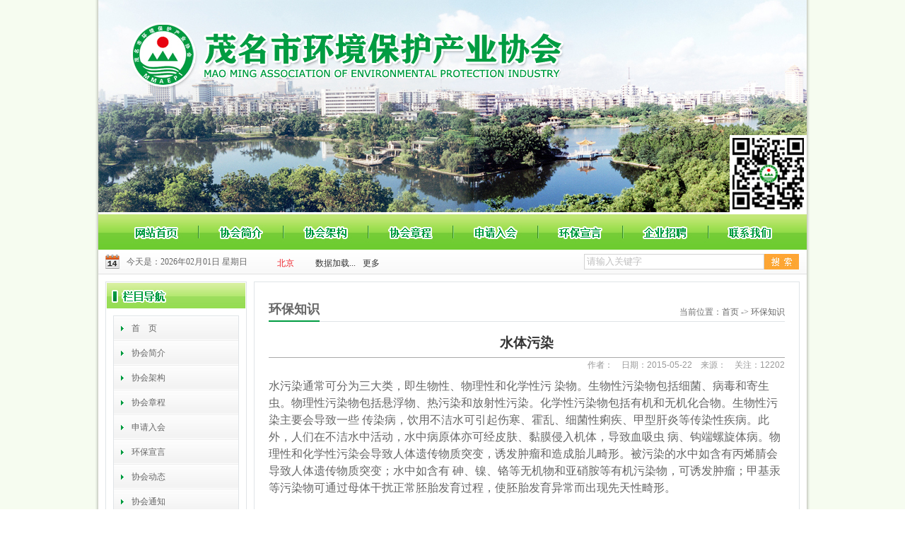

--- FILE ---
content_type: text/html; charset=utf-8
request_url: http://mmhbxh.com/17--161.aspx
body_size: 13855
content:

<!DOCTYPE html PUBLIC "-//W3C//DTD XHTML 1.0 Transitional//EN" "http://www.w3.org/TR/xhtml1/DTD/xhtml1-transitional.dtd">
<html xmlns="http://www.w3.org/1999/xhtml">
    <head><title>
	环保知识-茂名市环境保护产业协会
</title><meta http-equiv="X-UA-Compatible" content="IE=EmulateIE7" /><link rel="stylesheet" type="text/css" href="/index/incss/overall.css" /><link rel="stylesheet" type="text/css" href="/index/incss/module.css" /><link rel="stylesheet" type="text/css" href="/index/incss/quote.css" /><link rel="stylesheet" type="text/css" href="/index/incss/my.css" />
        <script type="text/javascript" src="/index/injs/jmsquery-min.js"></script>
        <script type="text/javascript" src="/index/injs/jmsQuery_ui/jmsquery-ui-min.js"></script>
        <script type="text/javascript" src="/index/injs/pageload.js"></script>
        <script type="text/javascript" src="/index/myfocus/myfocus-2.0.1.min.js"></script>
    <meta name="keywords" /><meta name="Description" /><style type="text/css">body{}
</style></head>
    <body>
        <form name="form1" method="post" action="index.aspx?class=17&amp;page=&amp;id=161&amp;type=&amp;lang=" id="form1">
<div>
<input type="hidden" name="__VIEWSTATE" id="__VIEWSTATE" value="/wEPDwUKMjExNjU1MDA5M2RkmetDPKoJC4PVrzKp78ONP9rdbPA=" />
</div>

<div>

	<input type="hidden" name="__VIEWSTATEGENERATOR" id="__VIEWSTATEGENERATOR" value="90059987" />
</div>
        <div id="div_main">
            <div id="div_head">
                
<div id="div_top">
    <div id="div_top_logo"></div>
</div>
<div id="div_menu">
    <table id="tbl_menu" cellpadding="0px" cellspacing="0px" border="0px" style="width:1002px;">
<tr>
<td id="menu_td1" class="td_menu"><a id="menu_a1" title="首　页" style="width:143px; background-image:url(/index/images/public/m01.jpg);" href="home.aspx" target=""></a></td>
<td id="menu_td2" class="td_menu"><a id="menu_a2" title="协会简介" style="width:120px; background-image:url(/index/images/public/m02.jpg);" href="about.aspx" target=""></a></td>
<td id="menu_td3" class="td_menu"><a id="menu_a3" title="协会架构" style="width:120px; background-image:url(/index/images/public/m03.jpg);" href="architecture.aspx" target=""></a></td>
<td id="menu_td4" class="td_menu"><a id="menu_a4" title="协会章程" style="width:120px; background-image:url(/index/images/public/m04.jpg);" href="constitution.aspx" target=""></a></td>
<td id="menu_td5" class="td_menu"><a id="menu_a5" title="申请入会" style="width:120px; background-image:url(/index/images/public/m05.jpg);" href="apply.aspx" target=""></a></td>
<td id="menu_td6" class="td_menu"><a id="menu_a6" title="环保宣言" style="width:120px; background-image:url(/index/images/public/m06.jpg);" href="declaration.aspx" target=""></a></td>
<td id="menu_td7" class="td_menu"><a id="menu_a7" title="企业招聘" style="width:121px; background-image:url(/index/images/public/m07.jpg);" href="hr.aspx" target=""></a></td>
<td id="menu_td8" class="td_menu"><a id="menu_a8" title="联系我们" style="width:138px; background-image:url(/index/images/public/m08.jpg);" href="Contacts.aspx" target=""></a></td>
</tr>
<tr><td></td><td></td><td></td><td></td><td></td><td></td><td></td><td></td></tr></table>
</div>
<div id="div_top_txt">
    <table style="width:100%;">
        <tbody>
            <tr>
                <td style="padding-left:40px; background:url(/index/images/public/icon01.jpg) no-repeat 10px 7px; width:200px; font-family:Verdana;">
                    
                    今天是：<script type="text/javascript">document.write(j$.date.format("yyyy年MM月dd日 DD",new Date()));</script>
                </td>
                <td>
                    <iframe id="ifm_weather" name="sinaWeatherTool" src="" scrolling="no" frameborder="0" style="width:160px; height:25px; overflow:hidden; border:0px; margin:5px 0px 0px;"></iframe>
                </td>
                <td style="width:315px;"><div id="div_head_sear">
<span><input name="Head1$search1$tb_keyword" type="text" value="请输入关键字" id="Head1_search1_tb_keyword" class="tb_sear" />



<input type="submit" name="Head1$search1$btn_search" value="" id="Head1_search1_btn_search" class="btn_sear" /></span>
<script type="text/javascript">
var str_value = _$("Head1_search1_tb_keyword").value;
_$("#Head1_search1_tb_keyword").onfocus=function(){if(str_value==this.value){this.value="";}};
_$("#Head1_search1_tb_keyword").onblur=function(){if(this.value.length==0){this.value=str_value;}};
</script></div></td>
            </tr>
        </tbody>
    </table>
</div>

<script src="/index/injs/menu.js" type="text/javascript"></script>
<script type="text/javascript">

var str_logof=".jpg";
if(str_logof==".png"&&bws=="msie"&&bvsn =="6.0"){j$("#div_top_logo").css("filter","progid:DXImageTransform.Microsoft.AlphaImageLoader(src='/index/images/logo.jpg',sizingMethod='crop')");}
else{j$("#div_top_logo").css("backgroundImage","url(/index/images/logo.jpg)");}
j$(document).ready(function(){
    //j$(".td_menu:first").css("background","none");
    //j$(".td_menu:last").css({"background":"url(/index/images/style/menu_trim.gif) no-repeat right top","paddingRight":"2px"});
    //j$(".td_menu:last a").css("background","none");
j$("#div_menu").css("width","1002px");

j$("#ifm_weather").attr("src","http://weather.news.sina.com.cn/chajian/iframe/weatherStyle0.html?city=%E8%8C%82%E5%90%8D");
});
</script> 
            </div>
            <div id="div_body">
                

<div id="div_body_main">
    <div id="div_body_lt">
    
<div id="div_body_menu">
    <div id="div_body_menu_tt"><h2></h2></div>
    <div id="div_body_menu_ct"><ul><li><a id="a_bd_mn1" title="首　页" class="a_bd_mn" href="home.aspx">首　页</a></li>
<li><a id="a_bd_mn2" title="协会简介" class="a_bd_mn" href="about.aspx">协会简介</a></li>
<li><a id="a_bd_mn3" title="协会架构" class="a_bd_mn" href="architecture.aspx">协会架构</a></li>
<li><a id="a_bd_mn4" title="协会章程" class="a_bd_mn" href="constitution.aspx">协会章程</a></li>
<li><a id="a_bd_mn5" title="申请入会" class="a_bd_mn" href="apply.aspx">申请入会</a></li>
<li><a id="a_bd_mn6" title="环保宣言" class="a_bd_mn" href="declaration.aspx">环保宣言</a></li>
<li><a id="a_bd_mn10" title="协会动态" class="a_bd_mn" href="10.aspx">协会动态</a></li>
<li><a id="a_bd_mn11" title="协会通知" class="a_bd_mn" href="11.aspx">协会通知</a></li>
<li><a id="a_bd_mn12" title="环保作品" class="a_bd_mn" href="12.aspx">环保作品</a></li>
<li><a id="a_bd_mn13" title="空气质量日报" class="a_bd_mn" href="13.aspx">空气质量日报</a></li>
<li><a id="a_bd_mn14" title="江河水质月报" class="a_bd_mn" href="14.aspx">江河水质月报</a></li>
<li><a id="a_bd_mn16" title="法律法规" class="a_bd_mn" href="16.aspx">法律法规</a></li>
<li><a id="a_bd_mn17" title="环保知识" class="a_bd_mn" href="17.aspx">环保知识</a></li>
<li><a id="a_bd_mn18" title="企业信息公开" class="a_bd_mn" href="18.aspx">企业信息公开</a></li>
<li><a id="a_bd_mn19" title="环保资讯" class="a_bd_mn" href="19.aspx">环保资讯</a></li>
<li><a id="a_bd_mn20" title="备案登记公告" class="a_bd_mn" href="20.aspx">备案登记公告</a></li>
<li><a id="a_bd_mn24" title="办事指南" class="a_bd_mn" href="61cdd2ab207849b2.aspx" target="_self">办事指南</a></li>
<li><a id="a_bd_mn28" title="固体废物污染防治信息公开" class="a_bd_mn" href="9dd601bbe69f3510.aspx" target="_self">固体废物污染防治信息公开</a></li>
<li><a id="a_bd_mn7" title="企业招聘" class="a_bd_mn" href="hr.aspx">企业招聘</a></li>
<li><a id="a_bd_mn8" title="联系我们" class="a_bd_mn" href="Contacts.aspx">联系我们</a></li>
</ul></div>
</div>

<script type="text/javascript">
var _mouseover_tid = [];
var _mouseout_tid = [];
var _index = 0;
var _index2 = 0;

if(document.getElementById("a_bd_mn17"))
{
    j$("#a_bd_mn17").addClass("a_bdmn_ov");
}
j$(document).ready(function(){

});
</script>

    </div>
    <div id="div_body_rt">
        <div id="div_body_righ_tt">
            <h1>环保知识<span>Contacts</span></h1>
            <div id="div_body_loca">
                <span id="ctl10_lb_location" class="lb_loca"><strong>&nbsp;</strong>当前位置：<a href="/">首页</a> -&gt; <a href="17.aspx">环保知识</a></span>
            </div>
        </div>
        <div id="div_body_righ_ct" class="cn_r_neirong">
            
<div id="div_news_show"><h2>水体污染</h2><p id="p_info">作者：　日期：2015-05-22　来源：　关注：12202</p><span style="font-size:16px;font-family:宋体">水污染通常可分为三大类，即生物性、物理性和化学性污 染物。生物性污染物包括细菌、病毒和寄生虫。物理性污染物包括悬浮物、热污染和放射性污染。化学性污染物包括有机和无机化合物。生物性污染主要会导致一些 传染病，饮用不洁水可引起伤寒、霍乱、细菌性痢疾、甲型肝炎等传染性疾病。此外，人们在不洁水中活动，水中病原体亦可经皮肤、黏膜侵入机体，导致血吸虫 病、钩端螺旋体病。物理性和化学性污染会导致人体遗传物质突变，诱发肿瘤和造成胎儿畸形。被污染的水中如含有丙烯腈会导致人体遗传物质突变；水中如含有 砷、镍、铬等无机物和亚硝胺等有机污染物，可诱发肿瘤；甲基汞等污染物可通过母体干扰正常胚胎发育过程，使胚胎发育异常而出现先天性畸形。</span>
<p><span style="font-size:16px">&nbsp;</span></p>
<p><span style="font-size:16px;font-family:宋体">&nbsp; &nbsp; 医学界认为，目前已知</span><span style="font-size:16px">80%</span><span style="font-size:16px;font-family:宋体">的癌症发病与环境有关，尤其是与环境中的化学物质密切相关。水是致命中枢。美国纽约史蒂文癌症中心研究员雷蒙对</span><span style="font-size:16px">106</span><span style="font-size:16px;font-family:宋体">名死于各种癌症的人的细胞研究发现：围绕在癌细胞的</span><span style="font-size:16px">DNA</span><span style="font-size:16px;font-family: 宋体">周围的水与健康人细胞周围的水的结构是不同的。</span></p>
<p><span style="font-size:16px">&nbsp;</span></p>
<p><span style="font-size:16px;font-family:宋体">&nbsp; &nbsp; 现在中国的长寿村越来越少，而癌症村越来越多。全国</span><span style="font-size:16px">31</span><span style="font-size:16px;font-family:宋体">个省市区不同程度地存在着与饮水水质有关的癌症发病区。例如，淮河流域出现的高发癌症村；河南省沈丘县东孙楼村、周营乡大批村民因癌症去世；天津北辰区西堤头村、刘快庄村，癌症患者多达</span><span style="font-size:16px">120</span><span style="font-size:16px;font-family:宋体">多人；有些石化工业地区癌症发病率高出周围地区</span><span style="font-size:16px">10</span><span style="font-size:16px;font-family: 宋体">多倍；河北、山东有些村庄恶性肿瘤的发病率也已超过半数。人们经常喝好水，可以增强人体免疫功能，免疫功能增强可以预防肿瘤细胞的发生，甚至好水对肿瘤还有修复作用。</span></p></div>
<div>
    <span id="ctl10_ctl00_lt_prev" style="float:left">上一篇：<a href="17--162.aspx">自来水中为什么会有铅？</a></span>
    <span id="ctl10_ctl00_lt_next" style="float:right">下一篇：<a href="17--160.aspx">甲醛中毒后措施</a></span>
</div>
        </div>
    </div>
    <div style="clear:both; overflow:hidden; width:100%; height:0px;"></div>
</div>
<script type="text/javascript">
if(_$("div_body_lt").offsetHeight<_$("div_body_rt").offsetHeight+15){
    _$("div_body_lt").style.height=(_$("div_body_rt").offsetHeight+15).toString()+"px";
}
</script>
            </div>
            <div id="div_foot">
                <dl id="div_foot_menu"><dt><strong title="友情链接"></strong></dt><dd><a href="http://www.zhb.gov.cn/" target="_self">中华人民共和国环境保护部</a>　<a href="http://hbj.maoming.gov.cn/" target="">茂名环境保护公众信息网</a>　<a href="http://www.cenews.com.cn/" target="">中国环境网</a>　<a href="http://www.es.org.cn/cn/index.html" target="">中国环境标准网</a>　<a href="http://www.cigem.gov.cn/" target="">中国地质环境信息网</a></dd></dl>
<div id="div_foot_copy">
    <div id="div_foot_righ">
        <span id="foot1_lb_foot">Copyright &copy; 2015 mmhbxh.com All Rights Reserved.<br />
版权所有 &copy;&nbsp;茂名市环境保护产业协会&nbsp; 地址：茂名市新福三路环境监测大楼4楼&nbsp; 联系电话：0668-3392222 &nbsp; &nbsp; 工信部备案号：<a href="https://beian.miit.gov.cn/" target="_blank">粤ICP备18151147号</a><br />
<br /><script></script></span>
    </div>
</div>

<style type="text/css">
div #div_fudong #spn_fudo_top{background:url(/index/images/public/img3-5_2.png) no-repeat;_background:none;_FILTER:progid:DXImageTransform.Microsoft.AlphaImageLoader(src="/index/images/public/img3-5_2.png",sizingMethod='crop');}
</style>
<script type="text/javascript">if(document.getElementById("a_go_miibeian")){_$("a_go_miibeian").onclick=function(){_$("a_go_miibeian").setAttribute("href","http://www.miibeian.gov.cn");};}</script>

            </div>
        </div>
        <script type="text/javascript">
//var str_attr = _$("#form1").getAttribute("action");if(str_attr.substring(lastIndexOf('.'),4)==".aspx"){_$("#form1").setAttribute("action","/" + str_attr);}
        </script>
        </form>
    </body>
</html>

--- FILE ---
content_type: text/html
request_url: http://weather.news.sina.com.cn/chajian/iframe/weatherStyle0.html?city=%E8%8C%82%E5%90%8D
body_size: 2289
content:
<!DOCTYPE html PUBLIC "-//W3C//DTD XHTML 1.0 Transitional//EN" "http://www.w3.org/TR/xhtml1/DTD/xhtml1-transitional.dtd">
<!--[281,44,2] published at 2012-11-29 18:56:43 from #152 by 2602-->
<!DOCTYPE html PUBLIC "-//W3C//DTD XHTML 1.0 Transitional//EN" "http://www.w3.org/TR/xhtml1/DTD/xhtml1-transitional.dtd">
<html xmlns="http://www.w3.org/1999/xhtml">
<head>
<meta http-equiv="Content-type" content="text/html; charset=gb2312" />
<title>新浪天气助手</title>
<style>				
	body{ padding:0; margin:0;}
	p{ margin:0; padding:0; }
	.pt{ text-indent:-9999px; overflow:hidden;}	
	.wth-sty-info-detail{ font:12px/1.25 '宋体'; text-align:center; height:20px; vertical-align:middle;  margin:0;		position:relative; bottom:-5px;   }
	.wth-sty-loc{ color:#ED1C24; }
	.wth-sty-lev{ display:inline-block; height:20px;  vertical-align:middle; overflow:hidden; position:relative; top:-5px; margin:0 5px;}
	.wth-sty-more{ margin-left:10px; color:#333; cursor:pointer; text-decoration:none;}	

	.wth-one-ico{width:20px;}

	.baoxue{ background:url(http://i3.sinaimg.cn/dy/main/weather/weatherplugin/wthIco/20_20/baoxue_0.png) top left; _filter:progid:DXImageTransform.Microsoft.AlphaImageLoader(enabled=true, sizingMethod=noscale, src="http://i3.sinaimg.cn/dy/main/weather/weatherplugin/wthIco/20_20/baoxue_0.png"); _background:none; }
	.baoyu{ background:url(http://i3.sinaimg.cn/dy/main/weather/weatherplugin/wthIco/20_20/baoyu_0.png) top left; _filter:progid:DXImageTransform.Microsoft.AlphaImageLoader(enabled=true, sizingMethod=noscale, src="http://i3.sinaimg.cn/dy/main/weather/weatherplugin/wthIco/20_20/baoyu_0.png"); _background:none; }
	.bingbao{ background:url(http://i1.sinaimg.cn/dy/main/weather/weatherplugin/wthIco/20_20/bingbao_0.png) top left; _filter:progid:DXImageTransform.Microsoft.AlphaImageLoader(enabled=true, sizingMethod=noscale, src="http://i1.sinaimg.cn/dy/main/weather/weatherplugin/wthIco/20_20/bingbao_0.png"); _background:none; }
	.daxue{ background:url(http://i2.sinaimg.cn/dy/main/weather/weatherplugin/wthIco/20_20/daxue_0.png) top left; _filter:progid:DXImageTransform.Microsoft.AlphaImageLoader(enabled=true, sizingMethod=noscale, src="http://i2.sinaimg.cn/dy/main/weather/weatherplugin/wthIco/20_20/daxue_0.png"); _background:none; }
	.dayu{ background:url(http://i2.sinaimg.cn/dy/main/weather/weatherplugin/wthIco/20_20/dayu_0.png) top left; _filter:progid:DXImageTransform.Microsoft.AlphaImageLoader(enabled=true, sizingMethod=noscale, src="http://i2.sinaimg.cn/dy/main/weather/weatherplugin/wthIco/20_20/dayu_0.png"); _background:none;}

	.dongyu{ background:url(http://i1.sinaimg.cn/dy/main/weather/weatherplugin/wthIco/20_20/dongyu_0.png) top left; _filter:progid:DXImageTransform.Microsoft.AlphaImageLoader(enabled=true, sizingMethod=noscale, src="http://i1.sinaimg.cn/dy/main/weather/weatherplugin/wthIco/20_20/dongyu_0.png"); _background:none; }
	.duoyun{ background:url(http://i3.sinaimg.cn/dy/main/weather/weatherplugin/wthIco/20_20/duoyun_0.png) top left; _filter:progid:DXImageTransform.Microsoft.AlphaImageLoader(enabled=true, sizingMethod=noscale, src="http://i3.sinaimg.cn/dy/main/weather/weatherplugin/wthIco/20_20/duoyun_0.png"); _background:none;}
	.fuchen{ background:url(http://i0.sinaimg.cn/dy/main/weather/weatherplugin/wthIco/20_20/fuchen_0.png) top left; _filter:progid:DXImageTransform.Microsoft.AlphaImageLoader(enabled=true, sizingMethod=noscale, src="http://i0.sinaimg.cn/dy/main/weather/weatherplugin/wthIco/20_20/fuchen_0.png"); _background:none; }
	.leizhenyu{ background:url(http://i0.sinaimg.cn/dy/main/weather/weatherplugin/wthIco/20_20/leizhenyu_0.png) top left; _filter:progid:DXImageTransform.Microsoft.AlphaImageLoader(enabled=true, sizingMethod=noscale, src="http://i0.sinaimg.cn/dy/main/weather/weatherplugin/wthIco/20_20/leizhenyu_0.png"); _background:none; }
	.mai{ background:url(http://i2.sinaimg.cn/dy/main/weather/weatherplugin/wthIco/20_20/mai_0.png) top left; _filter:progid:DXImageTransform.Microsoft.AlphaImageLoader(enabled=true, sizingMethod=noscale, src="http://i2.sinaimg.cn/dy/main/weather/weatherplugin/wthIco/20_20/mai_0.png"); _background:none; }

	.nongwu{ background:url(http://i1.sinaimg.cn/dy/main/weather/weatherplugin/wthIco/20_20/nongwu_0.png) top left; _filter:progid:DXImageTransform.Microsoft.AlphaImageLoader(enabled=true, sizingMethod=noscale, src="http://i1.sinaimg.cn/dy/main/weather/weatherplugin/wthIco/20_20/nongwu_0.png"); _background:none; }
	.qiangshachenbao{ background:url(http://i3.sinaimg.cn/dy/main/weather/weatherplugin/wthIco/20_20/qiangshachenbao_0.png) top left; _filter:progid:DXImageTransform.Microsoft.AlphaImageLoader(enabled=true, sizingMethod=noscale, src="http://i3.sinaimg.cn/dy/main/weather/weatherplugin/wthIco/20_20/qiangshachenbao_0.png"); _background:none; }
	.qing{ background:url(http://i2.sinaimg.cn/dy/main/weather/weatherplugin/wthIco/20_20/qing_0.png) top left; _filter:progid:DXImageTransform.Microsoft.AlphaImageLoader(enabled=true, sizingMethod=noscale, src="http://i2.sinaimg.cn/dy/main/weather/weatherplugin/wthIco/20_20/qing_0.png"); _background:none;}
	.qingwu{ background:url(http://i2.sinaimg.cn/dy/main/weather/weatherplugin/wthIco/20_20/qingwu_0.png) top left; _filter:progid:DXImageTransform.Microsoft.AlphaImageLoader(enabled=true, sizingMethod=noscale, src="http://i2.sinaimg.cn/dy/main/weather/weatherplugin/wthIco/20_20/qingwu_0.png"); _background:none;}
	.shachenbao{ background:url(http://i3.sinaimg.cn/dy/main/weather/weatherplugin/wthIco/20_20/shachenbao_0.png) top left; _filter:progid:DXImageTransform.Microsoft.AlphaImageLoader(enabled=true, sizingMethod=noscale, src="http://i3.sinaimg.cn/dy/main/weather/weatherplugin/wthIco/20_20/shachenbao_0.png"); _background:none;}

	.shuangdong{ background:url(http://i1.sinaimg.cn/dy/main/weather/weatherplugin/wthIco/20_20/shuangdong_0.png) top left; _filter:progid:DXImageTransform.Microsoft.AlphaImageLoader(enabled=true, sizingMethod=noscale, src="http://i1.sinaimg.cn/dy/main/weather/weatherplugin/wthIco/20_20/shuangdong_0.png"); _background:none; }
	.tedabaoyu{ background:url(http://i1.sinaimg.cn/dy/main/weather/weatherplugin/wthIco/20_20/tedabaoyu_0.png) top left; _filter:progid:DXImageTransform.Microsoft.AlphaImageLoader(enabled=true, sizingMethod=noscale, src="http://i1.sinaimg.cn/dy/main/weather/weatherplugin/wthIco/20_20/tedabaoyu_0.png"); _background:none;}
	.wu{ background:url(http://i3.sinaimg.cn/dy/main/weather/weatherplugin/wthIco/20_20/wu_0.png) top left; _filter:progid:DXImageTransform.Microsoft.AlphaImageLoader(enabled=true, sizingMethod=noscale, src="http://i3.sinaimg.cn/dy/main/weather/weatherplugin/wthIco/20_20/wu_0.png"); _background:none; }
	.xiaoxue{ background:url(http://i2.sinaimg.cn/dy/main/weather/weatherplugin/wthIco/20_20/xiaoxue_0.png) top left; _filter:progid:DXImageTransform.Microsoft.AlphaImageLoader(enabled=true, sizingMethod=noscale, src="http://i2.sinaimg.cn/dy/main/weather/weatherplugin/wthIco/20_20/xiaoxue_0.png"); _background:none;}
	.xiaoyu{ background:url(http://i2.sinaimg.cn/dy/main/weather/weatherplugin/wthIco/20_20/xiaoyu_0.png) top left; _filter:progid:DXImageTransform.Microsoft.AlphaImageLoader(enabled=true, sizingMethod=noscale, src="http://i2.sinaimg.cn/dy/main/weather/weatherplugin/wthIco/20_20/xiaoyu_0.png"); _background:none; }

	.yan{ background:url(http://i3.sinaimg.cn/dy/main/weather/weatherplugin/wthIco/20_20/yan_0.png) top left; _filter:progid:DXImageTransform.Microsoft.AlphaImageLoader(enabled=true, sizingMethod=noscale, src="http://i3.sinaimg.cn/dy/main/weather/weatherplugin/wthIco/20_20/yan_0.png"); _background:none;}
	.yangsha{ background:url(http://i2.sinaimg.cn/dy/main/weather/weatherplugin/wthIco/20_20/yangsha_0.png) top left; _filter:progid:DXImageTransform.Microsoft.AlphaImageLoader(enabled=true, sizingMethod=noscale, src="http://i2.sinaimg.cn/dy/main/weather/weatherplugin/wthIco/20_20/yangsha_0.png"); _background:none; }
	.yin{ background:url(http://i3.sinaimg.cn/dy/main/weather/weatherplugin/wthIco/20_20/yin_0.png) top left; _filter:progid:DXImageTransform.Microsoft.AlphaImageLoader(enabled=true, sizingMethod=noscale, src="http://i3.sinaimg.cn/dy/main/weather/weatherplugin/wthIco/20_20/yin_0.png"); _background:none; }
	.yujiaxue{ background:url(http://i3.sinaimg.cn/dy/main/weather/weatherplugin/wthIco/20_20/yujiaxue_0.png) top left; _filter:progid:DXImageTransform.Microsoft.AlphaImageLoader(enabled=true, sizingMethod=noscale, src="http://i3.sinaimg.cn/dy/main/weather/weatherplugin/wthIco/20_20/yujiaxue_0.png"); _background:none;}
	.zhenyu{ background:url(http://i2.sinaimg.cn/dy/main/weather/weatherplugin/wthIco/20_20/zhenyu_0.png) top left; _filter:progid:DXImageTransform.Microsoft.AlphaImageLoader(enabled=true, sizingMethod=noscale, src="http://i2.sinaimg.cn/dy/main/weather/weatherplugin/wthIco/20_20/zhenyu_0.png"); _background:none; }

	.zhongxue{ background:url(http://i3.sinaimg.cn/dy/main/weather/weatherplugin/wthIco/20_20/zhongxue_0.png) top left; _filter:progid:DXImageTransform.Microsoft.AlphaImageLoader(enabled=true, sizingMethod=noscale, src="http://i3.sinaimg.cn/dy/main/weather/weatherplugin/wthIco/20_20/zhongxue_0.png"); _background:none;}
	.zhongyu{ background:url(http://i3.sinaimg.cn/dy/main/weather/weatherplugin/wthIco/20_20/zhongyu_0.png) top left; _filter:progid:DXImageTransform.Microsoft.AlphaImageLoader(enabled=true, sizingMethod=noscale, src="http://i3.sinaimg.cn/dy/main/weather/weatherplugin/wthIco/20_20/zhongyu_0.png"); _background:none; }						

</style>
</head>
<body style="padding:0;">
	<div id="wthContainer">		
		<p class="wth-sty-info-detail"><a class="wth-sty-more wth-sty-city-link" href="http://weather.news.sina.com.cn/" target="_blank"><span class="wth-sty-loc">北京</span><span class="wth-sty-lev wth-Bg wth-one-ico pt">晴</span><span class="wth-sty-temp1111">数据加载...</span></a><a class="wth-sty-more" href="http://weather.news.sina.com.cn/" target="_blank">更多</a></p>
	</div>
	<script src="http://i0.sinaimg.cn/dy/js/jquery/jquery-1.7.2.min.js"></script>
	<script>

	var cit = RQ('city');	
	sinaWeatherGenegator(cit); 

	function sinaWeatherGenegator(city){
		var sinaWeatherCity =city;	
		var url = '//platform.sina.com.cn/weather/forecast?app_key=1315597423&city='+ 
				encodeURIComponent(sinaWeatherCity) +'&startday=0&lenday=1&format=json&auth_type=uuid&auth_value=0123456789012345&callback=?';
		$.getJSON(url, function(wthBlock){		
			if(wthBlock.status.code === 0)
			{				
			}
			var city= wthBlock.data.city[0].info.name;			

			var dayWth = wthBlock.data.city[0].days.day[0].s1;
			var dayTemp = wthBlock.data.city[0].days.day[0].t1;	
			var dayIco = wthBlock.data.city[0].days.day[0].f1; 

			var nightWth = wthBlock.data.city[0].days.day[0].s2;
			var nightTemp = wthBlock.data.city[0].days.day[0].t2;
			var nightIco = wthBlock.data.city[0].days.day[0].f2; 

			var wth = dayWth;
			var ico  = dayIco;

			if(new Date().getHours() > 11)
			{
				wth = nightWth;
				ico = nightIco;
			}			
			$("#wthContainer .wth-sty-loc").text(city).next().addClass(ico).text(wth).next().text(nightTemp.substring(0,nightTemp.length-1) + "~" +　dayTemp);			
			$("#wthContainer .wth-sty-city-link").attr("href", "//php.weather.sina.com.cn/search.php?c=1&city=" + encodeURIComponent(city) + "&dpc=1");			
		});					
	}	

	function RQ(pVar,pURL)
	{
		pURL   =   window.location.href;
		try{
			pURL=decodeURIComponent(pURL)
		}catch(e){
		}
		var vars =pURL.split("?");
		if(vars.length==1){
			return   " ";
		}
		var   varsList=vars[1].split("&");
		var   equalString;
		for(var i=0;equalString=varsList[i];i++){
			var equalArray=equalString.split("=");                
			if(equalArray[0]==pVar)
					return equalArray[1]  ;
		  }
	}	
	</script>	
</body>

</html>


--- FILE ---
content_type: text/css
request_url: http://mmhbxh.com/index/incss/overall.css
body_size: 4579
content:
/* overall style --begin-- */
body
{
	margin:0px; width:100%; font-size:12px;
}
body div
{
	color:rgb(102,102,102); font-size:12px; text-align:left; font-family:Arial; overflow:hidden; line-height:24px;
}

table tr td
{
	vertical-align:top;
}

body div a
{
	text-decoration:none; font-size:12px;
}
body div a:link,body div a:visited
{
	color:rgb(102,102,102);
}
body div a:hover
{
	color:rgb(218,37,28); text-decoration:underline;
}
body div a img
{
	border:0px;
}
body div ul
{
	padding:0px; margin:0px;
}
body div ul li
{
	 list-style:none;
}
body div p
{
	padding:0px; margin:0px;
}
body div dl
{
	padding:0px;
}
body div dl dt
{
	padding:0px; margin:0px;
}
body div dl dd
{
	padding:0px; margin:0px;
}
/* overall style --end-- */

.a_grade
{
	 text-decoration:none; color:#333;
	}
.a_grade:hover
{ color:#ffa200;
	}

div.div_left_title
{
	width:235px; height:29px; background-image:url(/images/style/title.gif); background-repeat:no-repeat; line-height:27px; text-align:left;
	}

.div_title
{
	height:47px;
	}

.td_home_news
{
	border-bottom:dashed 1px #702a02;width:272px;
	}
.td_home_news_date
{
	color:#444; font-size:12px; 
	}

.a_pd_name
{
	text-decoration:none;font-size:9pt;color:#444;
	}

td.td_jw_1
{
	text-align:right;width:120px;
}
td.td_jw2
{
	text-align:left;
}

.td_left_menu2
{
	background:#eee url(/images/style/list_icon.jpg) no-repeat 13px 8px;height:32px;
	}
.td_editinfo_l
{
	border-right:dashed 1px #aaa;border-bottom:dashed 1px #aaa;
	}
.td_editinfo_r
{
	border-bottom:dashed 1px #aaa;
	}
tr.td_pdls2
{ background-color:#E0F6FD;
	}
tr.td_pdls1
{ background-color:#F0F6FB;
	}
.tr_pdtxtlist
{
	background:#dff0ff; border:solid 2px #6fbaff;
	}

.a_home_pd
{
	 text-decoration:none; color:#555;
	}
.a_home_pd:hover
{
	 text-decoration:underline; color:#f00;
}
a.pd_td
{ font-size:10pt; line-height: 16pt; font-weight:bold;
 	}
span.pd_pmrt
{ font-size:10pt; line-height: 16pt; 
 	}
a.pd_b
{ font-size:10pt; line-height: 16pt; font-weight:bold;
 	}
 	
a.list_icon
{
	background:url(/images/style/list_title.gif);  width:9px;  height:16px; overflow:hidden; float:left;  background-repeat: no-repeat; margin-top:3px;
}
a.detail_title
{
	float:left; background:url(/images/style/list_detail.gif);  width:15px;  height:18px; display:block;margin-top:-7px;
	}
a.module_title 
{
	float:left; background:url(/images/style/module_icon.gif);  width:15px;  height:19px; display:block;
}
a.text_title
{
	margin-top:-7px; float:left; background:url(/images/style/site_icon.gif); display:block;  overflow:hidden; width:17px;  height:18px; background-repeat: no-repeat;
}

li.menu_list_style
{
	 	list-style-type:none; background:url(/images/style/bgimg_menu_list.gif) no-repeat; height:26px; 
}
li.menu_piece_style
{
	 list-style-type:none; background:url(/images/style/list_piece.gif) no-repeat; margin: 4px 0px 0px -17px; padding:0
}
ul.ul_pieve
{
    list-style-type:none;margin:0px; padding:0px;
}
div.div_pd_img1
{border: #dddddd 3px solid; margin:3px 3px 3px 3px; cursor:pointer;
}
div.div_pd_img2
{border: #ee5050 3px solid; margin:3px 3px 3px 3px;cursor:pointer;
}

#tbl_pdtxt tr th
{
	background:#66a253; color:#fff; border-left:solid 1px #aaa;border-right:solid 1px #aaa; font-weight:bold;
}
#tbl_pdtxt tr td
{
	border-left:solid 1px #aaa; border-right:solid 1px #aaa; border-bottom:solid 1px #aaa;
}
#tbl_shopcar tr th
{
	border:solid 1px #eeeeee; background:#f5f5f5
	}
#tbl_shopcar tr td
{
	border:solid 1px #eeeeee;
}

#tbl_fl
{
	width:931px; margin:7px 0px 0px 20px;
}
#tbl_fl tr td
{
	width:133px; height:30px;
}
#tbl_fl tr td a
{
	color:#444; font-size:14px;text-decoration:none; line-height:25px;
}
#tbl_fl tr td a:hover
{
	color:#e68d00;  text-decoration:underline;
}
#tbl_fl tr td a img
{
	border:0px; height:23px; margin-right:6px; float:left;
}
#demo
{ 
 width:300px; height: 18px; overflow: hidden; text-align:right; font-size:13px; color:#9eb665;
}
#demo a
{
line-height:18px;
}

.dl_piclist_list{border-bottom:1px dashed #bbb; padding:0px 0px 10px; margin:10px 0px 0px; width:100%; overflow:hidden; clear:both;}
.dl_piclist_list dt{width:176px; float:left; overflow:hidden; text-align:center;}
.dl_piclist_list dt img{width:160px;}
.dl_piclist_list dd{width:560px; overflow:hidden;}
.dl_piclist_list dd strong{color:#c22;}
.dl_piclist_list dd span.zxbz{color:rgb(1,141,236); margin-left:10px;}
.dl_piclist_list dd span{}

--- FILE ---
content_type: text/css
request_url: http://mmhbxh.com/index/incss/module.css
body_size: 31072
content:
/* index --begin-- */
#div_main
{
	width:100%; margin:0px auto; background:rgb(246,252,240) url(../images/public/background_sp02.jpg) repeat-y center;
}
#div_head
{
	margin:0px auto; width:100%;
}
#div_body
{
	width:100%; margin:0px auto;
}
#div_foot
{
	margin:0px auto; width:100%;
}
/* index --/end-- */

/* head --begin-- */
#div_top
{
	width:1002px; margin:0px auto;
}
#div_top_txt
{
	width:1002px; margin:0px auto; height:35px; background:url(../images/public/muen_bg.jpg) repeat-x left -50px; overflow:hidden;
}
#div_top_txt table{border-collapse:collapse;}
#div_top_txt table td{padding:0px; line-height:35px;}
#div_top_txt #div_top_lg
{
	text-align:right; color:#fff;
}
#div_top_txt_fls
{
	float:left; width:250px; height:55px;
}
#div_top_txt_fls object
{
	width:250px; height:55px;
}

#div_top_txt a:link,#div_top_txt a:visited
{
	color:#fff;
}
#div_top_txt a:hover
{
	
}
#div_top_txt #a_ln_cn
{

}
#div_top_txt #a_ln_en
{

}
#div_top_txt #a_ln_hm
{
	background:url(../images/style/home.gif) no-repeat left center;
}
#div_top_txt #a_ln_fv
{
	background:url(../images/style/favo.gif) no-repeat left center;
}

#div_top_logo
{
	width:100%; margin:0px auto; overflow:hidden; background-repeat:no-repeat; height:300px; background-position:left top; margin-top:0px;
}

#div_menu
{
	margin:3px 0px 0px; height:50px; width:100% !important;
}
#div_menu #tbl_menu
{
	height:100%; margin:0px auto; background:url(../images/public/muen_bg.jpg) repeat-x top;
}
#div_menu #tbl_menu tr td
{
	height:0px; vertical-align:top; text-align:left; padding:0px;
}
#div_menu #tbl_menu tr .td_menu
{
	height:100%; text-align:center; vertical-align:middle;/* background-repeat:no-repeat;*/
}
#tbl_menu tr td.td_menu a
{
	height:50px; margin:0px auto; cursor:pointer; font-size:13px; background-repeat:no-repeat; background-position:left top;
	text-align:center; overflow:hidden; line-height:50px; display:block;/* font-family:"微软雅黑","黑体","Arial"; */
}
#tbl_menu tr td.td_menu a:link,#tbl_menu tr td.td_menu a:visited
{
	color:#fff;
}
#tbl_menu tr td.td_menu a:hover,#div_menu #tbl_menu tr td.td_menu a.a_menu_ov
{
	color:#fff; background:url(../images/style/menu_ov.gif) no-repeat left top;
}
#tbl_menu tr td .div_sonmenu
{
	position:absolute; overflow:hidden; text-align:left; z-index:9999; background:rgb(247,243,249);
	display:none; border-left:1px solid rgb(5,157,206);border-right:1px solid rgb(5,157,206); border-top:0px; /*opacity:0.85; filter:alpha(opacity=85); */
}
#tbl_menu tr td .div_sonmenu ul
{
	margin:0px; padding:0px; width:100%;
}
#tbl_menu tr td .div_sonmenu ul li
{
	list-style:none; text-align:center; margin:0px auto; padding:0px; width:100%; overflow:hidden; height:32px;
	float:left; display:inline; border-bottom:1px solid rgb(5,157,206);
}
#tbl_menu tr td .div_sonmenu ul li a
{
	 text-decoration:none; overflow:hidden; text-align:center; font-family:"微软雅黑","Arial"; text-align:center;
	 line-height:32px; font-size:12px; margin:0px; white-space:nowrap;
}
#tbl_menu tr td .div_sonmenu ul li a:visited,#tbl_menu tr td .div_sonmenu ul li a:link
{
	color:#555; 
}
#tbl_menu tr td .div_sonmenu ul li a:hover
{
	color:#0085dc;
}

#div_head_bann
{
	overflow:hidden; margin:0px auto; width:100%; height:404px; background:url(../images/banner/banner.jpg) no-repeat center top;
}
#div_head_bn
{
	width:1003px; height:300px; margin:0px;
}

#div_bann_swf
{
	width:1003px; height:404px; margin:0px auto; z-index:99;
}
#div_bann_swf object
{
	width:1003px; height:404px; margin:0px auto;
}
#div_bann_shadow{width:100%;}

#div_head_sear
{
	width:310px; height:35px; margin:6px auto 0px 0px; line-height:35px; overflow:hidden;
}
#div_head_sear span
{
	display:block; height:280px; text-align:center; overflow:hidden; float:left;
}
#div_head_sear span .tb_sear
{
	margin:0px; float:left;width:250px; display:inline; border:1px solid rgb(210,210,210); height:20px; padding:0px 0px 0px 3px; color:rgb(191,191,191);
}
#div_head_sear span .btn_sear
{
	border:0px; color:#fff; float:left; height:22px; width:49px; background:url(../images/public/buttom_01.jpg) no-repeat; cursor:pointer;
}
#div_head_sear .ibtn_sear
{
	border:0px; float:right; margin-top:1px; display:inline;
}

#div_top_txt_txt
{
	width:175px; height:50px; margin:3px 0px 0px; float:right; text-align:right;
}
#div_top_txt_txt a
{
	display:block; margin:0px 0px 0px auto; width:68px; height:31px; background:url(../images/style/commsprite.png) no-repeat -81px -82px;
}
#div_top_txt_txt span
{
	color:rgb(0,140,230);
}
/* head --/end-- */

/* home --begin-- */
/*
#div_defa_main dl
{	margin:0px; padding:0px; width:100%; overflow:hidden;}
#div_defa_main dl dt,#div_defa_prod_tt,#div_body_lt dl dt
{	margin:0px; padding:0px; background:url(../images/style/defa_tt.jpg) no-repeat; height:35px;}
#div_defa_main dl dt strong,#div_defa_prod_tt strong,#div_body_lt dl dt strong
{	padding-left:13px; color:#fff; line-height:35px; height:35px; font-size:14px; font-family:"黑体";background-repeat:no-repeat; display:block; text-align:left;}
#div_defa_main dl dd{margin-top:10px;}
*/
#dl_defa_n10{width:284px; height:331px; float:left;}
#dl_defa_n10 dt strong{background:url(../images/public/title_sp01.jpg) no-repeat;}
#dl_defa_n10 dd{width:270px; margin:7px auto 0px;}
#dl_defa_n10 dd a{width:215px;}
#dl_defa_n11{width:267px; height:331px;}
#dl_defa_n11 dt strong{background:url(../images/public/title_sp02.jpg) no-repeat;}
#dl_defa_n11 dd{width:249px; margin:7px auto 0px;}
#dl_defa_n11 dd a{width:194px;}
#dl_defa_ewm{width:267px; height:183px;}
#dl_defa_ewm dt strong{background:url(../images/public/title_sp03.jpg) no-repeat;}
#dl_defa_ewm dd{width:249px; margin:7px auto 0px; height:140px;}
#dl_defa_ewm dd a{width:194px;}
#dl_defa_n19{width:267px; height:262px;}
#dl_defa_n19 dt strong{background:url(../images/public/title_sp04.jpg) no-repeat;}
#dl_defa_n19 dd{width:249px; margin:8px auto 0px;}
#dl_defa_n19 dd a{width:194px; line-height:30px !important;}
#div_defa_scro{width:697px; height:183px; padding:1px; border:1px solid rgb(224,228,231); margin-top:10px; float:left; overflow:hidden;}
#dl_defa_a1{width:342px;height:262px;float:left;}
#dl_defa_a1 dt strong{background:url(../images/public/title_sp09.jpg) no-repeat;}
#airReport table,#waterReport table{width:342px !important; border-collapse:collapse !important; padding:0px !important; margin:0px !important; border:0px solid #fff !important; }
#airReport table td,#waterReport table td{border:1px solid #fff !important; padding:0px !important; margin:0px !important; text-align:center; vertical-align:middle;}
#airReport table td div,#waterReport table td div{text-align:center;}
#dl_defa_a2{width:341px;height:262px;float:left;margin-left:10px;}
#dl_defa_a2 dt strong{background:url(../images/public/title_sp10.jpg) no-repeat;}
#div_defa_a3{width:701px; height:180px; margin-top:10px; float:left;}
#dl_defa_n16{width:342px; height:247px; float:left;}
#dl_defa_n16 dt strong{background:url(../images/public/title_sp11.jpg) no-repeat;}
#dl_defa_n16 dd{width:328px; margin:7px auto 0px;}
#dl_defa_n16 dd a{width:303px;}
#dl_defa_n17{width:341px; height:247px; float:left; margin-left:10px;}
#dl_defa_n17 dt strong{background:url(../images/public/title_sp12.jpg) no-repeat;}
#dl_defa_n17 dd{width:327px; margin:7px auto 0px;}
#dl_defa_n17 dd a{width:303px;}
#dl_defa_n15{width:267px; height:176px;}
#dl_defa_n15 dt strong{background:url(../images/public/title_sp05.jpg) no-repeat;}
#dl_defa_n15 dd{width:249px; margin:7px auto 0px;}
#dl_defa_n15 dd a{width:224px; line-height:26px !important;}
#dl_defa_n18{width:267px; height:247px;}
#dl_defa_n18 dt strong{background:url(../images/public/title_sp06.jpg) no-repeat;}
#dl_defa_n18 dd{width:249px; margin:7px auto 0px;}
#dl_defa_n18 dd a{width:194px; line-height:26px !important;}
#div_defa_main
{
	width:982px; margin:0px auto; background-color:#fff;
}
#div_defa_main dl{border:1px solid rgb(224,228,231); padding:1px; margin-top:10px; margin-bottom:0px;}
#div_defa_main dl dt,.defa_dl_dt{width:100%; height:36px; overflow:hidden; margin:0px;background:url(../images/style/lines001.jpg) repeat-x;}
#div_defa_main dl dt strong,.defa_dl_dt strong{height:36px;display:block; width:100%;}
#div_defa_main dl dt strong a,.defa_dl_dt strong a{width:33px; height:36px; display:block; background:url(../images/public/more.jpg) no-repeat; float:right;}
#div_defa_main dl dd a{overflow:hidden; display:block; float:left; background:url(../images/public/icon02.jpg) no-repeat left center; padding-left:17px; line-height:28px;}
#div_defa_main dl dd span{float:right; color:rgb(186,179,179); line-height:28px; font-family:Verdana;}
#div_defa_bann
{
    width:393px;height:325px;border:1px solid #e0e4e7;float:left;padding:4px;margin:10px 0px 0px 10px;
}
#div_defa_bann #div_defa_bn
{
	margin:0px auto; width:100%; height:100%;
}
#div_defa_bann object
{
	width:100% !important; height:100% !important; margin:0px auto;
}

#div_defa_lt
{
	width:702px; margin:0px; float:left; _display:inline;
}

#div_defa_md
{
	width:780px; margin:0px; /*float:left;*/
}
#div_defa_md dl
{
	border:1px solid #92c9ff; width:252px; height:100px; padding:0px; margin:10px 0px 0px 6px; overflow:hidden; float:left; background:url(../images/style/fwxm_bg.gif) repeat-x;
}
#div_defa_md dl dt
{
	width:100%; padding:0px; margin:0px; height:25px; overflow:hidden;
}
#div_defa_md dl dt a{color:#009; font-weight:bold; line-height:25px; margin-left:10px;}
#div_defa_md dl dd{width:242px; padding:0px; margin:0px auto; overflow:hidden; line-height:23px;}
#div_defa_md dl dd a img{float:left; width:57px; height:57px; margin:8px 10px 0px 5px;}

#div_defa_rt
{
	width:271px; margin:0px; float:right; _display:inline;
}

#dl_defa_logi
{
	width:220px; overflow:hidden; margin:0px auto; padding:0px;
}
#dl_defa_logi dt
{
	width:100%; height:45px; margin:0px auto; overflow:hidden;
}
#dl_defa_logi dd
{
	font-weight:normal; color:#003059; height:35px; background:url(../images/style/logi_ct.gif) no-repeat; overflow:hidden;
	text-align:center; margin:0px; padding-top:10px;
}
#dl_defa_logi dd.dd_logi_tb input
{
	background:#cedeeb; border:solid 2px #e6f0f7;
}
#dl_defa_logi dd.dd_logi_bt
{
	height:37px; overflow:hidden; background:url(../images/style/logi_bt.gif) no-repeat;
}
#dl_defa_logi dd.dd_logi_bt input
{
	margin:0px 10px;
}

#dl_defa_abou
{
	float:left; margin:0px; width:420px !important; overflow:hidden;
}
#dl_defa_abou dd
{
	 padding:0px 5px !important;
}

#dl_lt_top
{
	width:671px; overflow:hidden; margin:5px 0px 0px; padding:0px; height:230px;
}
#dl_lt_top dt
{
	width:665; margin:0px; padding:0px 0px 0px 6px; height:29px; background:url(../images/style/defa_tag_tt.gif) no-repeat left top;
}
#dl_lt_top dt a
{
	width:85px; height:28px; overflow: hidden; display:inline-block; text-align:center; line-height:28px; color:#fff; cursor:pointer;
}
#dl_lt_top dt a.a_defa_tag_over{
color:#0173b9; background:url(../images/style/defa_tag_ov.gif) no-repeat;}
#dl_lt_top dd{width:671px; height:200px; margin:0px; padding:0px; background:url(../images/style/defa_tag_bg.gif) no-repeat;}
#dl_lt_top dd div.div_defa_cont{width:350px; height:180px; float:right; margin:10px 20px 0px 0px;}
#dl_lt_top dd div.div_defa_cont div{ display:none; text-align:left; height:155px; }
#dl_lt_top dd div.div_defa_tag_pic{width:269px; height:148px; overflow:hidden; background:url(../images/public/11.jpg) no-repeat; float:left; margin:20px 0px 0px 15px;}

#dl_defa_pdli
{
	width:216px; height:200px; float:left; margin:0px 0px 0px 12px; padding:0px; display:inline;
}
#dl_defa_pdli dt
{
	width:100%; height:31px; overflow:hidden;
}
#dl_defa_pdli dt strong
{
	width:180px; height:31px; line-height:31px; display:block; margin:0px; background-repeat:no-repeat;
}
#dl_defa_pdli dd
{
}
#dl_defa_pdli dd a
{
	display:block; width:193px; height:30px; line-height:29px; overflow:hidden; margin:0px auto 0px;
	background:url(../images/style/defa_pdli_ic.gif) no-repeat 21px center; padding-left:35px;
}
#dl_defa_pdli dd a:link,#dl_defa_pdli dd a:visited
{
	
}
#dl_defa_pdli dd a:hover
{
	color:#555; background:url(../images/style/defa_prod_ov.gif) no-repeat;
}

#dl_defa_news
{
	float:right; display:inline; margin:15px 0px 0px; width:307px;
}
#dl_defa_news dt
{
	height:22px; background:url(../images/style/repeatsprite.png) repeat-x; display:block; border-bottom:2px solid #487fb7;
}
#dl_defa_news dt a
{
	display:inline-block; width:91px; text-align:center; line-height:22px; background:url(../images/style/defa_news_tt_ot.gif) no-repeat center top; cursor:pointer;
}
#dl_defa_news dt a.a_defa_tag_over
{
	background-image:url(../images/style/defa_news_tt_ov.gif); color:#fff;
}
#dl_defa_news dd{display:none; margin-top:10px;}
#dl_defa_news dd ul
{
	width:307px; margin:5px auto 0px; padding:0px;
}
#dl_defa_news dd ul li
{
	list-style:none; overflow:hidden; overflow:hidden; border-bottom:1px dotted rgb(204,204,204);
}
#dl_defa_news dd ul li a
{
	line-height:28px; padding-left:10px; background:url(../images/style/red_t_dot.gif) no-repeat left center;
}
#dl_defa_news dd ul li a:hover
{
	color:rgb(39,168,127);
}
#dl_defa_news dd ul li span
{
	font-family:"宋体"; color:#666; line-height:28px; float:right;
}
#dl_defa_news dt a.a_news_titl
{
	width:78px; float:left; display:inline-block; overflow:hidden; line-height:32px; height:32px; text-align:center; cursor:pointer;
}

#dl_defa_cont{ margin-top:10px !important;}
#dl_defa_cont dt span
{
	font-family:Arial; line-height:27px; color:#dbeab4; font-size:11px; margin-left:7px; font-weight:normal;
}
#dl_defa_cont dt a
{
	float:right; margin:20px 20px 0px 0px;
}
#dl_defa_cont dd
{
	width:180px; overflow:hidden; padding:5px 10px;
}

#div_defa_pd
{
	width:638px; margin:0px;
}
#div_defa_prod_tt
{
	
}

#div_defa_prod_tt strong
{
	background:url(../images/public/title_sp08.jpg) no-repeat;
}
#div_defa_prod_tt a
{
	
}
#div_defa_prod_ct
{
	width:689px; margin:13px auto 0px; height:140px; overflow:hidden;
}

#div_defa_prod_ct dl{float:left; width:172px; padding:0px !important; margin:0px; border:0px;}
#div_defa_prod_ct dl dt{background:none; text-align:center;}
#div_defa_prod_ct dl dd{width:160px; padding:1px !important; border:1px solid rgb(224,228,231); text-align:center; background:none !important; margin:0px auto; display:block;}
#div_defa_prod_ct dl dd a{float:none; padding:0px; background:none; margin:0px;}
#div_defa_prod_ct dl dd a img{width:160px; height:102px; margin:0px;}

#div_defa_lt2{width:205px; float:left; margin:10px 0px 0px; padding:0px;}
#defa_sear{width:205px; background:url(../images/style/defa_sear.jpg) no-repeat left top; height:106px; padding:0px; margin:0px; overflow:hidden;}
#defa_sear dt{text-align:right; color:#fff; height:24px; line-height:24px; width:188px; margin-top:13px; overflow:hidden; padding:0px; font-size:13px;}
/* home --/end-- */

/* foot --begin-- */

#div_foot_copy
{
	font-family:"宋体"; line-height:21px; width:100%; margin:0px auto;
}
#div_foot_copy #div_foot_righ
{
	width:960px; margin:10px auto 13px; text-align:center;
}

#div_foot_copy #div_foot_tech
{
	width:130px; overflow:hidden; text-align:right; float:right; color:#666; line-height:24px;
}
#div_foot_righ a:link,#div_foot_righ a:visited
{
	
}
#div_foot_righ a:hover{}
#div_foot_menu
{
	width:978px; overflow:hidden; margin:10px auto 0px; text-align:center; padding:1px; border:1px solid rgb(224,228,231);
}
#div_foot_menu dt{height:36px; overflow:hidden; margin:0px;background:url(../images/style/lines001.jpg) repeat-x;}
#div_foot_menu dt strong{height:36px; display:block; width:200px; background:url(../images/public/title_sp07.jpg) repeat-x;}
#div_foot_menu dd{width:968px; overflow:hidden; text-align:left;  padding:10px;}
#div_foot_menu dd a{ line-height:20px; overflow:hidden; margin-right:5px;}
#div_foot_menu dd a img{ width:123px; height:25px;}
#div_foot_menu a:link,#div_foot_menu a:visited
{
	
}

#div_foot_serv
{
	height:32px; width:310px; margin:28px auto 0px 166px; float:left; display:inline;
}
#div_foot_serv a img
{
	margin:0px 5px;
}
/* foot --/end-- */

/* body --begin-- */
#div_body_main
{
	width:1002px; margin:0px auto;
}
#div_body_lt
{
	float:left; width:200px; margin:0px; _display:inline; margin:10px 0px 0px 10px;
}

#div_body_rt
{
	width:730px; margin:10px 10px 0px auto; float:right; border:1px solid rgb(224,228,231); padding:20px;
	_display:inline;
}

#div_body_bann
{
	overflow:hidden; width:1003px; text-align:center; height:216px; margin:0px auto;
}
#div_body_bann #div_body_bn
{
	margin:0px auto; width:1003px; height:216px; overflow:hidden;
}
#div_body_bann object{width:100%; height:100%;}

#div_body_menu
{
	padding:1px; margin:0px auto; width:196px;border:1px solid #e0e4e7;padding:1px;
}
#div_body_menu_tt
{
	width:100%; height:36px;background:url(../images/style/lines001.jpg) repeat-x;
}
#div_body_menu_tt h2
{
	color:#fff; font-size:14px; padding:0px 0px 0px 25px; font-weight:normal; background:url(../images/public/title_sp13.jpg) no-repeat;
	text-align:left; margin:0px; line-height:36px; width:170px; height:36px;  font-family:"黑体";
}
#div_body_menu_tt span
{
	font-family:Arial; line-height:27px; color:#360; font-size:12px; margin-left:7px; font-weight:normal;
}
#div_body_menu_ct
{
	margin:10px auto; width:176px; overflow:hidden; padding:0px; border:1px solid #e0e4e7;
}
#div_body_menu_ct ul
{
	padding:0px; margin:0px; width:100%; overflow:hidden;
}
#div_body_menu_ct ul li
{
	overflow:hidden; margin:0px auto; padding:0px; clear:both; background:url(../images/public/lines002.jpg) repeat-x;
}
#div_body_menu_ct ul li a
{
	padding:0px 0px 0px 25px; font-size:12px; height:35px; text-align:left; overflow:hidden; width:144px; display:block;
	font-weight:normal; line-height:35px; margin:0px; background:url(../images/public/icon05.jpg) no-repeat 10px center;
}
#div_body_menu_ct ul li a:link,#div_body_menu_ct ul li a:visited
{
	color:rgb(102,102,102);
}
#div_body_menu_ct ul li a:hover
{
    color:rgb(0,156,66); font-weight:bold;
}
#div_body_menu_ct ul li a.a_bdmn_ov
{
	color:rgb(0,156,66); text-decoration:underline; font-weight:bold;
}
#div_body_menu_ct ul li a span
{
	font-family:"Arial"; font-weight:bold; letter-spacing:normal;
}
#div_body_menu_ct ul li div
{
	width:166px; margin:0px 0px 0px auto;
}
#div_body_menu_ct ul li div ul
{
	width:100%; margin:0px; padding:0px; overflow:hidden; background:none; display:none;
}
#div_body_menu_ct ul li div ul li
{
	margin:0px; padding:0px; line-height:23px; width:170px;
}
#div_body_menu_ct ul li div ul li a
{
	display:inline !important; height:auto !important; width:170px !important; line-height:20px;
	background:url(../images/style/body_menu_ic2.gif) no-repeat left center; padding:0px 0px 0px 15px;
}
#div_body_menu_ct ul li div ul li a:link,#div_body_menu_ct ul li div ul li a:visited
{
	color:#333;
}
#div_body_menu_ct ul li div ul li a:hover
{
	color:#bfbd18;
}

#div_body_cont
{
	width:100%; overflow:hidden; margin:10px auto 0px; text-align:center;
}
#div_body_cont a img
{
	margin:0px;
}

#dl_body_cont
{
	width:171px; overflow:hidden; padding:0px; margin:10px auto 0px;
}
#dl_body_cont dt
{
	width:100%; height:35px; overflow:hidden; background:url(../images/style/body_cont.jpg) no-repeat;
}
#dl_body_cont dd
{
	width:155px; margin:0px; padding:10px 7px 7px; line-height:24px; border-style:solid; border-width:0px 1px 1px; border-color:#e2e2e2;
}

#div_body_righ_tt
{
	width:100%; height:36px; overflow:hidden; padding:0px; margin:0px; background:url(../images/public/lines003.jpg) repeat-x;
}
#div_body_righ_tt h1
{
	height:36px; overflow:hidden; font-weight:bold; margin:0px; float:left;/* background-repeat:no-repeat; background-position:center center;*/
	line-height:36px; padding:0px; font-size:18px; font-family:"微软雅黑"; background:url(../images/public/lines004.jpg) repeat-x;
}
#div_body_righ_tt h1 span
{
	 line-height:26px; display:none;
}

#div_body_loca
{
	float:right; margin:0px auto; height:28px; line-height:28px; color:#6f6f6f; padding-top:8px;
}
#div_body_loca .lb_loca
{
	font-family:"宋体"; text-align:right; font-size:12px; 
}
#div_body_righ_tt .lb_loca strong
{
	padding:0px 6px;
}
#div_body_loca .lb_loca a
{
	font-size:12px; font-family:"Arial";
}
#div_body_loca .lb_loca a:link,#div_body_loca .lb_loca a:visited
{
	
}
#div_body_loca .lb_loca a:hover
{

}
#div_body_intr{width:171px;}
#div_body_righ_ct
{
	width:100%; padding:0px; text-align:left; margin:10px auto 0px; font-size:12px;
	line-height:24px;
}

#div_disp
{
	width:98%; overflow:hidden; margin:0px auto; text-align:left; display:none;
}
#div_disp a
{
	display:inline-block; width:18px; height:15px; overflow:hidden; background-image:url(../images/style/display.gif); background-repeat:no-repeat;
	margin:0px 5px;
}
#a_disp_tb
{
	background-position:right top;
}
#a_disp_ln:hover
{
	background-position:left bottom;
}
#a_disp_tb:hover
{
	background-position:right bottom;
}
/* body --/end-- */

#div_defa_und
{
	width:160px; margin:7px auto 0px; height:390px; overflow:hidden;
}
#div_pd_und
{
	overflow:hidden; width:100%;
}
#div_pd_und div
{
	width:100%; overflow:hidden; margin:0px;
}
#div_pd_und div dl
{
	width:100%; padding:0px; margin:10px 0px; overflow:hidden;
}
#div_pd_und div dl dd
{
	width:100%; overflow:hidden; padding:0px; margin:0px; text-align:center;
}
#div_pd_und div dl dd a img
{
	width:140px;
}

/* module --begin-- */

#div_prod
{
	width:100%; overflow:hidden;
}
#div_prod table
{
	width:747px; border:0px; padding:0px; border-collapse:collapse;
}
#div_prod table tr td{padding:0px; margin:0px;}

#div_prod table tr th
{
	height:35px; vertical-align:top; text-align:center;
}
#div_prod table tr th a
{
	font-weight:normal;
}
#div_prod table tr td .div_pdlist
{
	margin:0px auto; text-align:center; overflow:hidden;
	}
#div_prod table tr td .div_pdlist a img
{
	/* opacity:0.9; filter:alpha(opacity=90); */
}
#div_prod table tr td .div_pdlist a:hover img
{
	opacity:1; filter:alpha(opacity=100);
}

#div_prod ul
{
	padding:0px; margin:0px;
}
#div_prod ul li
{
	padding:20px 0px; margin:0px; list-style:none; line-height:23px; overflow:hidden;
	text-align:left; border-bottom:solid 1px #542929; height:191px;
	}
#div_prod ul li a
{
	margin:10px auto; line-height:22px; height:130px;overflow:hidden; text-align:left;
}
#div_prod ul li div
{
	width:161px; height:191px; border:solid 1px #733f3d; background:#9f9f9f; float:left; margin:0px 10px 0px 8px;
	overflow:hidden; text-align:center;
}
#div_prod ul li a span
{
	font-weight:bold; color:#d03b00;
}

#div_column
{
	width:100%; overflow:hidden; margin:0px;
}
#div_column table
{
	width:100%;
}

#div_body_news_tt
{
	background:url(/images/style/body_line.gif) repeat-x bottom; height:64px; width:638px; overflow:hidden;
	margin:0px auto auto 8px;
}
#div_body_news_tt table
{
	width:638px; height:62px;
}
#div_body_news_tt table tr td
{
	width:50%;
}
#div_body_news_tt table tr td img
{
	margin:auto auto 10px 5px;
}

#div_body_news_ct
{
	width:614px; overflow:hidden; margin:0px auto auto 14px;
}
#div_body_news_ct table tr td
{
	height:145px; border-bottom:solid 1px #e7e7e7; text-align:left;
}

#div_news_news_ct
{
	width:633px; overflow:hidden; margin:0px auto auto 8px; text-align:left;
}

#div_news_cont_ct
{
	width:277px; margin:10px auto 10px 3px; line-height:23px; text-align:left;
}
#div_news_cont_ct img
{
	margin:auto 9px -5px 0px;
}


#div_left_title
{
	margin:213px auto 0px; text-align:left; overflow:hidden; width:170px; color:#fff;
	font-family:Arial; font-size:15px; font-weight:bold;
}

#div_left_conte
{
	margin:15px auto 0px; overflow:hidden; width:170px;
}
#div_left_conte table
{
	width:100%; text-align:left; margin:0px;
}
#div_left_conte table tr td a
{
	text-decoration:none; font-size:12px; line-height:25px;
	font-family:Arial; color:#e6f7ff; padding:3px 10px;
}
#div_left_conte table tr td a:hover
{
	background:#0887be;
}
#div_left_conte table tr td a img
{
	width:40px; height:40px; margin:4px; float:left;
}

#div_left_cont_ct
{
	width:204px; overflow:hidden; height:74px; margin:5px auto 0px; background:url(/images/style/left_cont_bg.gif) no-repeat;
}

#div_right
{
	width:703px; overflow:hidden; margin:0px;
}

#div_righ_bn
{
	width:703px; height:165px; overflow:hidden; margin:24px 0px 0px;
}

#div_body_prod_tt
{
	width:100%; height:35px; background:url(/images/style/defa_left_titl_bg.gif) repeat-x; margin:7px 0px 0px;
	text-align:left;
}
#div_body_prod_tt span
{
	font-size:24px; font-family:Times New Roman; color:#fff; line-height:35px; margin-left:10px;
}

#div_prod_img
{
	width:217px; height:171px; overflow:hidden; background:#eaeaea; text-align:center; margin:10px auto auto;
}
#div_prod_img img
{
	width:195px; height:149px; margin-top:11px;
}

#div_prod_info
{
	line-height:30px; text-align:left; margin-top:5px; width:100%;
}
#div_prod_info h3
{
	line-height:30px; margin:0px; padding:0px; color:#888; font-size:15px;
}
#div_prod_info a img
{
	margin:5px auto auto 10px;
}

#div_intro_tag
{
	display:none;
}

#div_pdshow_big
{
	width:500px; overflow:hidden; text-align:center !important; margin:0px auto;
}
#div_pdshow_big a img
{
	border:solid 5px #ddd;
}

#div_body_pd_scroll
{
	width:950px; margin:15px auto;
}
#div_body_pd_scroll table
{
	width:100%;
}


#div_page_list
{
	width:100%; margin:20px auto 20px auto;
}
#div_page_list a
{
	color:#888;
}
#div_page_list a:hover
{
	color:#333; text-decoration:underline;
}
#div_page_list span
{
	color:#ff8000; font-weight:bold;
}

#div_music
{
	text-align:left; width:100%; margin-top:10px; overflow:hidden;
}
#div_music table
{
	border:solid 1px #87250f; float:left;
}
#div_music table tr th
{
	background:url(../images/style/musi_thbg.gif) repeat-x; font-weight:normal; color:#fff; height:32px;
	line-height:32px; text-align:center;
}
#div_music table tr td
{
	text-align:center; vertical-align:middle; height:28px; background:#3c1d1d;
}
#div_music table tr td img
{
	cursor:pointer;
}
#div_music table tr.tr_musi_db td
{
	background:#371a1a;
}
#div_musi_lrc
{
	float:left; width:262px; overflow:hidden;
}
#div_musi_lrc div
{
	border:dashed 1px #87250f; text-align:left; background:#4d2828; height:270px; display:none;
	overflow:auto; color:#fff; width:250px; padding:5px; _height:auto;
	opacity:0.75; filter:alpha(opacity=75);
}

/*table zone*/

#tbl_defa
{
	margin:10px auto 0px;
}

#tbl_mess
{
	width:412px; margin:20px auto 30px 0px; text-align:left;
	}
#tbl_mess tr th
{
	font-weight:normal; font-size:14px; height:50px; vertical-align:top;
}
#tbl_mess tr td.td_mess_inpu
{
	height:44px;
}
#tbl_mess tr td.td_mess_inpu input
{
	background:#f9f9f9; border:solid 1px #ccc; width:170px; height:30px; line-height:30px;
}
#td_mess_deta
{
	height:180px; vertical-align:top;
}
#td_mess_deta textarea 
{
	background:#f9f9f9; border:solid 1px #ccc; width:400px; height:150px;
}
#td_mess_subm input
{
	border:solid 1px #ccc; background:#fff; width:64px; height:23px; line-height:23px; margin-right:5px;
}

#tbl_righ_title
{
	width:643px; background:url(/images/style/right_title_bg.jpg) no-repeat -7px 32px; height:40px;
	margin-left:0px;
}
#td_righ_titl_ltt
{
	font-weight:bold; font-size:14px; color:#0d6cb8; line-height:39px; height:40px; vertical-align:top; width:50%;
}
#td_righ_titl_ltt img
{
	margin:12px 7px auto 8px; float:left;
}
#td_righ_titl_rtt
{
	font-size:12px; color:#777777; line-height:37px; text-align:right;
}
#td_righ_titl_rtt a
{
	text-decoration:none; color:#888888;
}
#td_righ_titl_rtt a:hover
{
	color:#0d6cb8; text-decoration:underline;
}

#tbl_defa_prod tr td
{
	padding-left:2px; padding-right:2px;
}

#tbl_defa_prod2 tr td.td_hm_img
{
	border-top:solid 1px #d5d5d5;
}

#tbl_intro_tag
{
	margin-bottom:5px;
}
#tbl_intro_tag tr td
{
	border:solid 1px #999999; background:#dddddd; font-size:14px; line-height:23px; cursor:pointer;
	text-align:center; padding-left:20px; padding-right:20px;
	}

#tbl_msg_histroy
{
	width:100%; margin-bottom:10px; border:solid 1px #87957e;
}
#tbl_msg_histroy tr td
{
	font-size:12px; padding-left:2%; padding-right:2%;
}

#td_newsshow_ct div
{
	text-align:left;
}

/* ul zone */
#ul_brand
{
	padding:0px; margin:0px; text-align:left;
}
#ul_brand li
{
	padding:0px; margin:0px 19px; list-style:none; display:inline; width:97px; height:80px;
}
#ul_brand li a img
{
	margin-bottom:15px;
}

#div_fudong
{
	width:157px; overflow:hidden; position:absolute;
}
#div_fudong #spn_fudo_top
{
	display:block; width:157px; height:39px; overflow:hidden; background:url(../images/public/img3-5_2.png) no-repeat;
	_background:none;
	_FILTER:progid:DXImageTransform.Microsoft.AlphaImageLoader(src="/index/images/public/img3-5_2.png",sizingMethod='crop');
}
#div_fudong #spn_fudo_btm
{
	display:block; width:157px; background:url(../images/public/img3-5_4.png) no-repeat; height:8px;
	_background:none;
	_FILTER:progid:DXImageTransform.Microsoft.AlphaImageLoader(src="/index/images/public/img3-5_4.png",sizingMethod='crop');
}
#div_fudong table tr #td_fudo_lt
{
	width:7px; margin:0px auto; text-align:left; height:100%; background:url(../images/public/fudo_lt.png) no-repeat;
	_background:none;
	_FILTER:progid:DXImageTransform.Microsoft.AlphaImageLoader(src="/index/images/public/fudo_lt.png",sizingMethod='crop');
}
#div_fudong table tr #td_fudo_rt
{
	width:6px; margin:0px auto; text-align:left; height:100%; background:url(../images/public/fudo_rt.png) no-repeat;
	_background:none;
	_FILTER:progid:DXImageTransform.Microsoft.AlphaImageLoader(src="/index/images/public/fudo_rt.png",sizingMethod='crop');
}
#div_fudong table tr #td_fudo_ct
{
	width:144px; background:#fff; 
}
#div_fudong_ct
{
	width:130px; overflow:hidden; margin:0px auto; text-align:left;
}
#div_fudong_ct div
{
	width:120px; overflow:hidden; text-align:center; margin:5px auto;
}
#div_fudong_ct div strong
{
	color:#f60; font-weight:normal; display:block;
}
#div_fudong_ct div a img
{
	border:0px; margin-bottom:5px;
}
#div_fudong_ct div a.a_msn
{
	width:100px; display:block; height:27px; overflow:hidden; line-height:27px; text-align:left; margin:0px auto 7px;
}
#div_fudong_ct div a.a_msn img
{
	float:left; margin:0px;
}

--- FILE ---
content_type: text/css
request_url: http://mmhbxh.com/index/incss/quote.css
body_size: 15935
content:
/* search --begin-- */
#div_sear
{
	width:230px; margin:4px 10px 0px 0px; float:right; overflow:hidden; text-align:left; color:#5ccc00;
	height:30px;
}
#div_sear span
{
	height:26px; overflow:hidden; display:block; width:236px; margin:8px 0px 0px 10px;
}
#div_sear span input
{
	float:left;
}
#div_sear span input.tb_sear
{
	border:solid 1px #999; float:left; width:173px; margin:0px 3px 0px 0px;
}
/* search --/end-- */


/* page --begin-- */
/*-------------
#div_page
{
	text-align:center; margin-top:10px;
}
#div_page span
{
	font-weight:bold; color:#f60; display:inline-block; padding:0px 7px; line-height:20px; height:20px;
	overflow:hidden; border:solid 1px #7faff2; background:#d8ebff; margin:0px 5px;
}
#div_page a
{
	display:inline-block; padding:0px 5px; height:20px; background:#f5fafe; overflow:hidden; border:solid 1px #92c0ff;
	line-height:20px; margin:0px 5px; color:#666;
}
#div_page a:link,#div_page a:visited
{
	color:#666;
}
#div_page a:hover
{
	background:#d8ebff; color:#1675f1;
}-------------*/
#div_page
{
	text-align:center; margin-top:15px;
}
#div_page span
{
	font-weight:bold; color:red;/*rgb(39,164,246);*/ display:inline-block; padding:0px 5px; line-height:20px; height:20px;
	overflow:hidden; background:#fff; margin:0px 5px; border:1px solid #ddd;
}
#div_page a
{
	display:inline-block; padding:0px 5px; height:19px; background:#e9e9e9; overflow:hidden;
	line-height:19px; margin:0px 5px; color:#ccc; border:1px solid #ddd; font-family:"宋体";
}
#div_page a:visited,#div_page a:link
{
	color:#555;
}
#div_page a:hover
{
	background:#fff; color:#333;
}
/* page --/end-- */


/* messageboard --begin-- */

#div_msg
{
	width:100%; overflow:hidden;
}
#div_msg table
{
	width:100%; margin-top:20px;
}
#div_msg #div_mess_btn
{
	border-bottom:solid 3px #cfeaf0; text-align:center;
}
#div_msg #tbl_msg
{
	border-top:solid 3px #cfeaf0;
}
#div_msg table tr th
{
	text-align:right; width:100px; padding-right:10px; background:#f4f9ff; color:#555;
	border-bottom:solid 1px #e5ebee;
}
#div_msg table tr td
{
	text-align:left; vertical-align:middle; padding:3px 0px 3px 3px; border-bottom:solid 1px #e5ebee;
	background:#fff;
}
#div_msg table tr td.tb_input input,#div_msg table tr td textarea 
{
	border:solid 1px #ccc;
}
#div_msg table tr td.tb_input input
{
	color:#555;
}

#div_message
{
	width:708px; height:440px; position:absolute; margin:0px; background:#fff; text-align:center; line-height:32px;
	display:none;
}
#div_message p
{
	text-align:center; color:Blue;
}
#div_message span
{
	display:block; width:180px; height:32px; line-height:32px; overflow:hidden; margin:0px auto;
}
#div_message span img
{
	float:left;
}
/*------------
#div_msg
{
	width:460px; margin:0px auto 0px 80px;
}
#div_msg table
{
	width:100%;
}
#div_msg #tbl_msg
{
	/*border-top:solid 3px #720; *
}
#div_msg #div_mess_btn
{
	border-bottom:solid 3px #720; text-align:center; display:none;
}
#div_msg table tr th
{
	text-align:right; width:137px; font-size:12px; font-weight:normal; color:#bbb; height:45px;
	vertical-align:top;
}
#div_msg table tr td
{
	text-align:left; vertical-align:top;
}
#div_msg table tr td.tb_input input,#div_msg table tr td textarea 
{
	border:0px; width:257px;
}
#div_msg table tr td.tb_input textarea
{
	
}
#div_msg table tr td.tb_btn input
{
	width:55px; height:21px;
}

#div_message
{
	width:508px; height:440px; position:absolute; margin:0px; background:#fff; text-align:center; line-height:32px;
	display:none;
}
#div_message p
{
	text-align:center; color:Blue;
}
#div_message span
{
	display:block; width:180px; height:32px; line-height:32px; overflow:hidden; margin:0px auto;
}
#div_message span img
{
	float:left;
}-----------*/
/* messageboard --/end-- */

/* message history --begin-- */

#div_msg_hist
{
	width:100%; overflow:hidden;
}
#div_msg_hist dl
{
	width:100%; overflow:hidden; padding:0px; margin:15px 0px 0px;
}
#div_msg_hist dl dt
{
	width:95%; height:26px; overflow:hidden; margin:0px auto; padding:0px 2%; text-align:left; background:#8caaff;
	border-left:solid 1px #edf0f1;border-top:solid 1px #edf0f1;border-right:solid 1px #edf0f1;
}
#div_msg_hist dl dt .spn_msg_left
{
	float:left; color:#fff; line-height:26px;
}
#div_msg_hist dl dt .spn_msg_righ
{
	float:right; color:#fff; line-height:26px;
}
#div_msg_hist dl dd
{
	text-align:left; margin:0px auto; width:95%; padding:5px 2%; overflow:hidden; line-height:24px; background:#f4f9ff;
	border-left:solid 1px #edf0f1;border-bottom:solid 1px #edf0f1;border-right:solid 1px #edf0f1;
}
#div_msg_hist dl dd span
{
	padding-left:19px; background-position:left center; background-repeat:no-repeat; line-height:24px;
}
#div_msg_hist dl dd .spn_msg_q
{
	background-image:url(../images/style/msg_q.gif);
}
#div_msg_hist dl dd .spn_msg_a
{
	color:#f70; background-image:url(../images/style/msg_a.gif);
}
#div_msg_hist dl .dd_msg_d
{
	/*background-color:#f4f9ff; border:solid 1px #edf0f1;*/
}
/*------------
#div_msg_hist
{
	width:100%; overflow:hidden;
}
#div_msg_hist dl
{
	width:100%; overflow:hidden; padding:0px; margin:15px 0px 0px;
}
#div_msg_hist dl dt
{
	width:95%; height:30px; overflow:hidden; margin:0px auto; padding:0px 2%; text-align:left; background:#333;
	border-left:solid 1px #20301b;border-top:solid 1px #20301b;border-right:solid 1px #20301b;
}
#div_msg_hist dl dt .spn_msg_left
{
	float:left; color:#fff; line-height:30px;
}
#div_msg_hist dl dt .spn_msg_righ
{
	float:right; color:#fff; line-height:30px;
}
#div_msg_hist dl dd
{
	text-align:left; margin:0px auto; width:95%; padding:0px 2%; overflow:hidden; line-height:24px; background:#444;
	border-left:solid 1px #20301b;border-bottom:solid 1px #20301b;border-right:solid 1px #20301b;
}
#div_msg_hist dl dd span
{
	padding-left:19px; background-position:left center; background-repeat:no-repeat; line-height:24px;
}
#div_msg_hist dl dd .spn_msg_q
{
	background-image:url(../images/style/msg_q.gif);
}
#div_msg_hist dl dd .spn_msg_a
{
	color:#f70; background-image:url(../images/style/msg_a.gif);
}
#div_msg_hist dl .dd_msg_d
{
}------------*/
/* message history --end--*/


/* online order --begin-- */
#tbl_olorder
{
	width:100%;
}
#tbl_olorder tr th
{
	text-align:right; width:100px; padding-right:10px; background:#bbb; color:#555;
}
#tbl_olorder tr th.th_order_else
{
	width:auto; background:none;
}
#tbl_olorder tr td input
{
	width:225px; color:#333;
}
#tbl_olorder tr td.td_order_else input
{
	width:auto;
}
/* online order --/end-- */

/* ealbum --begin-- */
#div_ealbum
{
	width:915px; overflow:hidden; margin:10px auto 0px; background:#fff; padding:12px;
}
/* ealbum --/end-- */

/* userpage --begin-- */
#div_user
{
	width:100%; margin:0px auto;
}
/* userpage --/end-- */

/* newslist --begin-- */
#div_news
{
	text-align:left; margin:0px auto; width:100%;
}
#div_news ul
{
	padding:0px; margin:0px; width:100%;
}
#div_news ul li
{
	padding:0px; margin:0px; height:36px; clear:both; list-style:none; overflow:hidden; background:url(../images/style/lines005.jpg) repeat-x left bottom;
}
#div_news ul li a
{
	line-height:36px; float:left; padding-left:20px; background:url(../images/style/icon02.jpg) no-repeat left center;
}
#div_news ul li span
{
	line-height:36px; font-family:Verdana; color:#aaa; font-size:12px; margin-left:10px; float:right;
}
/* newslist --/end-- */

/* news show --begin-- */
#div_news_show
{
	text-align:left;
}
#div_news_show h2
{
	text-align:center; border-bottom:solid 1px #aaa; display:block; height:40px; line-height:40px;
	margin:0px; font-size:19px;
}
#div_news_show #p_info
{
	text-align:right; padding:0px; margin:0px; color:#999; height:28px;
}
/* news show --/end-- */

/* filelist --begin-- */
#div_filelist
{
	text-align:left; margin:0px auto; width:98%;
}
#div_filelist dl
{
	padding:0px; margin:0px; width:100%; clear:both;
}
#div_filelist dl dt
{
	height:32px; margin:0px; width:96%; line-height:32px; background:url(../images/style/zhidao_btall.jpg) repeat-x;
	color:#0081d5; padding:0% 2%;
}
#div_filelist dl dd.filelist_cont
{
	line-height:26px; width:98%; margin:0px auto; border-bottom:1px dashed #0081d5;
}
#div_filelist dl dd.filelist_info
{
	line-height:30px; width:418px; margin:0px auto 0px 7px; float:left;
}
#div_filelist dl dd.filelist_butt
{
	width:270px; float:right; text-align:right; margin:4px 5px 0px auto; height:40px;
}
#div_filelist dl dd.filelist_butt a.filelist_view
{
	width:110px; height:33px; background:url(../images/style/watch.gif) no-repeat; display:inline-block;
}
#div_filelist dl dd.filelist_butt a.filelist_down
{
	width:110px; height:33px; background:url(../images/style/download.gif) no-repeat; display:inline-block;
}
/* filelist --/end-- */

/* piclist --begin-- */
.dl_piclist
{
	padding:0px; margin:10px auto 0px 0px; width:240px; overflow:hidden;
}
.dl_piclist dd
{
	overflow:hidden; margin:0px auto; text-align:center; width:234px;
}
.dl_piclist dt
{
	text-align:center; width:234px; line-height:35px; background:url(../images/style/lines005.jpg) repeat-x left bottom;
}
.dl_piclist dt a
{
	font-size:13px;
}
/* piclist --/end-- */

/* pdlist --begin-- */
.dl_pdlist dt a span
{
	margin:0px; line-height:normal;
}
.dl_pdlist
{
	padding:0px; margin:6px auto; width:172px; overflow:hidden;
}
.dl_pdlist dd
{
	padding:5px; width:160px; height:160px; overflow:hidden; border:solid 1px #ccc; margin:0px auto; text-align:center;
}
.dl_pdlist dd a img
{
	
}
.dl_pdlist dt
{
	text-align:center; width:auto; margin-top:10px;
}
.dl_pdlist dt a
{
	line-height:20px;
}
/* pdlist --/end-- */

/* mdlist --begin-- */
.dl_mdlist
{
	padding:0px; margin:10px auto; width:98%; overflow:hidden; border-bottom:solid 1px #d2d2d2; height:135px;
}
.dl_mdlist dd.dd_list_img
{
	padding:0px; width:110px; height:110px; overflow:hidden; margin:0px 10px 0px 0px; text-align:center; padding:5px; border:solid 1px #e0e0e0;
	float:left;
}
.dl_mdlist dt
{
	text-align:center; height:22px; padding:0px; margin:0px; text-align:left;
}
.dl_mdlist dt a:link,.dl_mdlist dt a:visited
{
	color:#f60; font-weight:bold;
}
.dl_mdlist dd
{
	text-align:left; height:100px; overflow:hidden; width:110px;
}
/* mdlist --/end-- */

/* clmlist --begin-- */
.dl_clmlist
{
	padding:0px; margin:0px; width:100%; overflow:hidden;
}
.dl_clmlist dd
{
	display:none;
}
.dl_clmlist dt
{
	text-align:left; padding-left:30px; background:url(../images/style/clm_ic.gif) no-repeat left center;
	border-bottom:solid 1px #999; overflow:hidden; height:55px; margin-top:5px; line-height:55px;
}
.dl_clmlist dt a
{
	font-size:12px;
}
.dl_clmlist dt a:link,.dl_clmlist dt a:visited
{
	color:#333;
}
.dl_clmlist dt a:hover
{
	color:#f90;
}

#tbl_clm tr td .dl_clmlist
{
	padding:0px; margin:6px auto; width:182px; overflow:hidden;
}
#tbl_clm tr td .dl_clmlist dd
{
	padding:5px; width:170px; height:170px; overflow:hidden;
	border:solid 1px #ccc; margin:0px auto; text-align:center;
}
#tbl_clm tr td .dl_clmlist dt
{
	text-align:center; margin-top:5px; width:100%;
}
#tbl_clm tr td .dl_clmlist dt a
{
	font-size:13px; font-weight:bold;
}
/* clmlist --/end-- */

/* pdfshow --begin-- */
#div_pdf_show
{
	width:100%;
}
#div_pdf_show h1
{
	height:55px; line-height:50px; text-align:center; overflow:hidden; font-size:20px; padding:0px; margin:0px auto;
}
#div_pdf_show div
{
	width:100%; height:800px;
}
#div_pdf_show object
{
	width:100%; height:800px;
}
#div_pdf_help
{
	width:100%; text-align:right; margin:5px auto 0px;
}
#div_pdf_help a
{
	text-decoration:underline;
}
#div_pdf_qa
{
	border:dashed 1px #adf; width:95%; padding:2%; line-height:21px; display:none;
}
/* pdfshow --/end-- */


/* owner style */
#dl_pd_crm{width:677px; height:214px; background:url(../images/style/pd_rcm_bg.jpg) no-repeat; margin:0px auto 15px; padding:0px;}
#dl_pd_crm dt{width:175px; height:55px; float:left; display:inline; margin:42px 0px 0px 199px;}
#dl_pd_crm dt strong{display:block; color:#000; font-size:18px; font-family:"Arial";}
#dl_pd_crm dd{width:284px; margin:10px 0px 0px 5px; float:left; text-align:left;}

.div_mess
{
	width:971px; border:solid 1px #fff; margin:0px auto; background:#f9f9f9;
}
.div_msee_tt
{
	background:url(/images/style/body_line.gif) repeat-x bottom; height:64px; width:955px; overflow:hidden;
	margin:0px auto;
}
.div_msee_tt table
{
	width:100%; height:62px;
}
.div_msee_tt table tr td
{
	width:50%;
}
.div_msee_tt table tr td img
{
	margin:auto auto 10px 5px;
}

.div_body_scro_pd
{
	width:190px; height:180px; overflow:hidden; background:#eee; border:solid 1px #e0e0e0; text-align:center;
	margin:0px 10px;
}
.div_body_scro_pd div
{
	width:168px; height:129px; overflow:hidden; border:solid 1px #ddd; margin:10px auto;
}
.div_body_scro_pd div img
{
	width:168px; height:129px;
}

		/* module */

.div_piclist
{
	width:201px !important; height:158px !important; overflow:hidden; margin:0px auto; background:url(../images/style/gc_bg.gif) no-repeat;
}
.div_piclist a img
{
	width:181px !important; height:140px; margin:9px 10px auto 10px !important;
}
	
/* table zone */
.td_news_img
{
	width:137px;
}
.td_news_img div
{
	width:115px; height:115px; overflow:hidden; border:solid 1px #e4e4e4; margin:14px 0px;
}
.td_news_list a
{
	color:#ff8000;
}
.td_news_list div
{
	width:469px; overflow:hidden; margin:11px 0px 0px; text-align:left; height:100px;
}
.td_news_list div a h3
{
	line-height:25px; padding:0px; margin:0px; font-weight:normal; color:#444; font-size:19px; font-family:"黑体";
}
.td_news_list div a span
{
	line-height:25px; color:#888; font-family:"宋体";
}

/* dl zone */


#div_pd_flow
{
	overflow:hidden;
}
.dl_defa_scro1
{
	overflow:hidden; border:0px !important; margin:2px auto !important;
}
.dl_defa_scro1 dd
{
	height:100px; width:162px; overflow:hidden; margin:0px auto; text-align:center; padding:1px; border:solid 1px #ddd;
}
.dl_defa_scro1 dd a
{
    padding:0px !important; background:none !important;
}
.dl_defa_scro1 dd a img
{
	height:100px;
}
.dl_defa_scro1 dt
{
	text-align:center; height:auto !important; width:auto; background:none !important;
}
.dl_defa_scro1 dt a
{
	line-height:20px;
}
.dl_defa_scro1 dt a:link,.dl_defa_scro1 dt a:visited
{
	
}
.dl_defa_scro1 dt a:hover
{
	
}

#div_pd_flow_2
{
	overflow:hidden;
}

.dl_defa_scro2
{
	width:120px; height:121px; overflow:hidden; padding:0px; margin:0px 20px;
	background:url(../images/style/xueyuan_bg.gif) no-repeat;
}
.dl_defa_scro2 dd
{
	width:114px; height:115px; overflow:hidden; margin:3px auto 0px;
}
.dl_defa_scro2 dd a img
{
	width:114px; height:115px;
}
.cn_01{ border-collapse:collapse; margin:0px;}
.cn_01 thead td{height:30px;background-color:#e9f2f9;font-size:14px;font-weight:bold;color:#02b9af;text-align:center; vertical-align:middle;}
.cn_01 td,.cn_01 th{text-align:center;border:1px solid #fff; margin:0px; padding:0px;}
.cn_01 th{background-color:rgb(233,233,233); line-height:15px; height:40px;}
.cn_01 tbody td{height:31px;background-color:#eff6fc;font-size:12px;color:#02b9af;text-align:center; vertical-align:middle;}
.cn_r_neirong{width:730px; height:auto;clear:both;margin-top:30px;}
.cn_r_neirong h2{clear:both;text-align:center;font-size:18px;color:#333333;font-family:"微软雅黑";font-weight:bold;}
.cn_r_neirong h3{clear:both;text-align:center;font-size:12px;color:#666666;font-family:"宋体";line-height:20px;padding:4px 0px 5px 0px;}
.cn_r_neirong p{font-size:12px;color:#666666;line-height:20px; margin-top:15px;}

--- FILE ---
content_type: text/css
request_url: http://mmhbxh.com/index/incss/my.css
body_size: 1566
content:
#div_register
{
	width:100%;
}
#div_register table
{
	width:650px; margin:0px auto;
}
#div_register table tbody tr th
{
	width:140px; padding:4px; border-bottom:solid 1px #ddd;
}
#div_register table tbody tr th span
{
	font-weight:normal;
}
#div_register table tbody tr td
{
	vertical-align:middle; border-bottom:solid 1px #ddd;
}
#div_register table tbody tr td input
{
	float:left;
}
#div_register table thead tr th
{
	background:url(../images/public/reg_tt.gif) repeat-x; height:26px; color:#fff; text-align:center; line-height:26px; width:100%; padding:0px;
}
#div_reg_subm
{
	text-align:center;
}
#div_reg_subm input
{
	margin:0px 20px;
}
.spn_passed
{
	display:inline-block; width:0px; height:16px; overflow:hidden; padding-left:16px; background:url(../images/style/icn_ok.gif) no-repeat;
}
.td_reg_else input,.td_reg_else input label
{
	float:none !important;
}

#div_cent_lt
{
	width:234px; margin:0px; float:left; background:url(../images/style/defa_lt.gif) no-repeat center 5px;
	_display:inline;
}

#div_cent_menu
{
	width:220px; overflow:hidden; margin:0px auto; padding:0px;
}
#div_cent_menu dt
{
	width:100%; height:45px; margin:0px auto; overflow:hidden;
}
#div_cent_menu dd
{
	font-weight:normal; color:#003059; height:30px; background:url(../images/style/logi_ct.gif) no-repeat center bottom; overflow:hidden;
	text-align:center; margin:0px; padding-top:8px;
}
#div_cent_menu dd.dd_logi_bt
{
	height:37px; overflow:hidden; background:url(../images/style/logi_bt.gif) no-repeat;
}

--- FILE ---
content_type: application/javascript
request_url: http://mmhbxh.com/index/injs/jmsquery-min.js
body_size: 27290
content:
/*!
 * jmsQuery JavaScript Library v1.3.5.22  2013-12-17
 *
 * Copyright 2012, Jomph M. Swift
 */
var _$=function(a){var b;if("object"==typeof a)b=a;else{var c=new Array;if(c=a.split(" "),c.length>1){for(var d=new Array,e=0;e<c.length;e++)if(0==e)d[0]="#"==c[0].substring(0,1)?document.getElementById(c[e].substring(1)):"%"==c[0].substring(0,1)?document.getElementsByName(c[e].substring(1)):document.getElementsByTagName(c[e]);else if("#"==c[e].substring(0,1))d[e]=d[e-1].getElementById(c[e].substring(1));else if("%"==c[e].substring(0,1))d[e]=d[e-1].getElementsByName(c[e].substring(1));else{var f=c[e].indexOf(":");if(-1==f)d[e]=e==c.length-1?d[e-1].getElementsByTagName(c[e]):d[e-1].getElementsByTagName(c[e])[0];else{var g=c[e].substring(f+1);if("last"==g)d[e]=d[e-1].getElementsByTagName(c[e].substring(0,f))[d[e-1].getElementsByTagName(c[e].substring(0,f)).length-1];else{var h;h="first"==g?0:Number(g),d[e]=d[e-1].getElementsByTagName(c[e].substring(0,f))[h]}}}b=d[c.length-1]}else b="#"==c[0].substring(0,1)?document.getElementById(c[0].substring(1)):"%"==c[0].substring(0,1)?document.getElementsByName(c[0].substring(1)):document.getElementById(c[0])}return b};!function(window,undefined){var document=window.document,location=window.location,navigator=window.navigator,rtoken=/(?:([#\.%]?[\w\-]+)(?:([#\.%][\w\-]+))?)?(?:\[(\w+=['"]?.*?['"]?)\])?(?::(.*))?/,rid=/^#([\w\-]+)$/,rclass=/^\.([\w\-]+)$/,rattr=/^\[([\w\-]+)=(["']?)([^\]"']*)\2\]$/,rname=/^%([\w\-]+)$/,rselect=/([#\.%]?[\w\-]+)|(\[[\w\-]+=[^\]]+\])/g,rfilter=/:(\w+)(?:\(([^\)]+)\))?/g,jmsQuery=function(a){return new jmsQuery.fn(a)};jmsQuery.fn=function(a){if("function"==typeof a)this.o=document,this.ready(a);else if(this.o=jmsQuery.selector.init(document,a),this.o instanceof Array)for(var b=0;b<this.o.length;b++)for(var c=this.o.length-1;c>b;c--)this.o[b]==this.o[c]&&this.o.splice(c,1);this.self=this.o},jmsQuery.fn.prototype={children:function(a){var b=new Array;return jmsQuery.each(function(a,c){for(var a=0;a<c.childNodes.length;a++)3!==c.childNodes.item(a).nodeType&&b.push(c.childNodes.item(a))},this.o),0===arguments.length?(this.o=b,this):1===arguments.length&&"string"==typeof a?(this.o=jmsQuery.selector.init(b,a,jmsQuery.selector.findMode.filter),this):void 0},find:function(a){return jmsQuery(jmsQuery.selector.init(this.o,a))},parent:function(){var a=new Array;return jmsQuery.each(function(b,c){a.hasOwnProperty(c)||(a[a.length]=c.parentNode)},this.o),this.o=a,this},each:function(a){if("function"==typeof a)for(var b=0;b<this.o.length;b++)a.call(this.o[b],b,this.o[b])},length:function(){return this.o instanceof Array?this.o.length:1},css:function(a,b){return 2==arguments.length?("function"==typeof b?jmsQuery.each(function(c,d){d.style[a]=b.call(d)},this.o):jmsQuery.each(function(c,d){d.style[a]=b},this.o),this):1==arguments.length&&"object"==typeof a?(jmsQuery.each(function(b,c){for(var d in a)c.style[d]=a[d]},this.o),this):this.o[0].style[a]},addClass:function(a){return"function"==typeof a?jmsQuery.each(function(b,c){for(var d=a.call(c),e=c.cnm.split(/\s/g),f="",g=0;g<e.length;g++)f+=e[g]!=d?e[g]+" ":"";f+=d,c.className=f},this.o):jmsQuery.each(function(b,c){for(var d=c.className.split(/\s/g),e="",f=0;f<d.length;f++)e+=d[f]!=a?d[f]+" ":"";e+=a,c.className=e},this.o),this},removeClass:function(a){return 0==arguments.length?jmsQuery.each(function(a,b){b.className=""},this.o):"string"==typeof a?jmsQuery.each(function(b,c){for(var d=c.className.split(/\s/g),e="",f=0;f<d.length;f++)e+=d[f]!=a?d[f]+" ":"";c.className=e},this.o):"function"==typeof a&&jmsQuery.each(function(b,c){for(var d=a.call(c),e=c.cnm.split(/\s/g),f="",g=0;g<e.length;g++)f+=e[g]!=d?e[g]+" ":"";c.className=f},this.o),this},html:function(a){return arguments.length>0?("function"==typeof a?jmsQuery.each(function(b,c){c.innerHTML=a.call(c)},this.o):jmsQuery.each(function(b,c){c.innerHTML=a},this.o),this):this.o instanceof Array?this.o[0].innerHTML:this.o.innerHTML},text:function(){return this.o instanceof Array?undefined==this.o[0].innerText?this.o[0].textContent:this.o[0].innerText:undefined==this.o.innerText?this.o.textContent:this.o.innerText},attr:function(a,b){return 2==arguments.length?("function"==typeof b?jmsQuery.each(function(c,d){d.setAttribute(a,b.call(d))},this.o):jmsQuery.each(function(c,d){d.setAttribute(a,b)},this.o),this):1==arguments.length?"object"==typeof a?(jmsQuery.each(function(b,c){for(var d in a)c[d]=a[d]},this.o),this):this.o instanceof Array?this.o[0].getAttribute(a,2):this.o.getAttribute(a,2):void 0},removeAttr:function(a){return"function"==typeof a?jmsQuery.each(function(b,c){c.removeAttribute(a.call(c))},this.o):"string"==typeof a&&jmsQuery.each(function(b,c){c.removeAttribute(a)},this.o),this},val:function(a){return arguments.length>0?("function"==typeof a?jmsQuery.each(function(b,c){c.value=a.call(c)},this.o):"string"==typeof a&&jmsQuery.each(function(b,c){c.value=a},this.o),this):this.o instanceof Array?this.o[0].value:this.o.value},eq:function(a){return this.o=jmsQuery.selector.eq(this.o,a),this},first:function(){return this.o=jmsQuery.selector.eq(this.o,0),this},last:function(){return this.o=jmsQuery.selector.eq(this.o,-1),this},not:function(a){return this.o=jmsQuery.selector.not(this.o,a),this},ready:function(a){jmsQuery.func(this.o,"readystatechange",function(){"complete"==this.readyState&&"function"==typeof a&&a()})},blur:function(a){0==arguments.length?jmsQuery.each(function(a,b){b.blur()},this.o):jmsQuery.func(this.o,"blur",a)},click:function(a){0==arguments.length?jmsQuery.each(function(a,b){b.click?b.click():b.onclick&&b.onclick()},this.o):jmsQuery.func(this.o,"click",a)},change:function(a){jmsQuery.func(this.o,"change",a)},dblclick:function(a){jmsQuery.func(this.o,"dblclick",a)},focus:function(a){0==arguments.length?jmsQuery.each(function(a,b){b.focus()},this.o):jmsQuery.func(this.o,"focus",a)},hover:function(a,b){jmsQuery.func(this.o,"mouseover",a),jmsQuery.func(this.o,"mouseout",b)},keydown:function(a){jmsQuery.func(this.o,"keydown",a)},keypress:function(a){jmsQuery.func(this.o,"keypress",a)},keyup:function(a){jmsQuery.func(this.o,"keyup",a)},load:function(a){jmsQuery.func(this.o,"load",a)},mousedown:function(a){jmsQuery.func(this.o,"mousedown",a)},mouseenter:function(a){jmsQuery.func(this.o,"mouseenter",a)},mouseleave:function(a){jmsQuery.func(this.o,"mouseleave",a)},mousemove:function(a){jmsQuery.func(this.o,"mousemove",a)},mouseout:function(a){jmsQuery.func(this.o,"mouseout",a)},mouseover:function(a){jmsQuery.func(this.o,"mouseover",a)},mouseup:function(a){jmsQuery.func(this.o,"mouseup",a)},fadeIn:function(a,b){jmsQuery.each(function(c,d){jmsQuery.fx.fade(d,"fadeIn",a,b)},this.o)},fadeOut:function(a,b){jmsQuery.each(function(c,d){jmsQuery.fx.fade(d,"fadeOut",a,b)},this.o)},fadeToggle:function(a,b){jmsQuery.each(function(c,d){jmsQuery.fx.fade(d,"none"==d.style.display?"fadeIn":"fadeOut",a,b)},this.o)},show:function(a,b){jmsQuery.each(function(c,d){jmsQuery.fx.slide(d,"show",a,b)},this.o)},hide:function(a,b){jmsQuery.each(function(c,d){jmsQuery.fx.slide(d,"hide",a,b)},this.o)},toggle:function(a,b){jmsQuery.each(function(c,d){jmsQuery.fx.slide(d,"none"==d.style.display?"show":"hide",a,b)},this.o)},slideDown:function(a,b){jmsQuery.each(function(c,d){jmsQuery.fx.slide(d,"slideDown",a,b)},this.o)},slideUp:function(a,b){jmsQuery.each(function(c,d){jmsQuery.fx.slide(d,"slideUp",a,b)},this.o)},slideToggle:function(a,b){jmsQuery.each(function(c,d){jmsQuery.fx.slide(d,"none"==d.style.display?"slideDown":"slideUp",a,b)},this.o)},start:function(){jmsQuery.each(function(a,b){b.jmsQuery||(b.jmsQuery=new Array),b.jmsQuery.activeStatus===jmsQuery.fx.status.stop&&(b.jmsQuery.activeStatus=jmsQuery.fx.status.running,b.jmsQuery.activeType===jmsQuery.fx.activeType.scroll&&jmsQuery.fx.scroll(b))},this.o)},stop:function(){jmsQuery.each(function(a,b){b.jmsQuery||(b.jmsQuery=new Array),b.jmsQuery.activeStatus===jmsQuery.fx.status.running&&(b.jmsQuery.activeStatus=jmsQuery.fx.status.stop,b.jmsQuery.activeType===jmsQuery.fx.activeType.scroll&&clearInterval(b.jmsQuery.active))},this.o)},scrollLeft:function(a,b,c){this.scroll({speed:a,mode:b,way:jmsQuery.fx.way.left,step:c})},scrollUp:function(a,b,c){this.scroll({speed:a,mode:b,way:jmsQuery.fx.way.up,step:c})},scrollRight:function(a,b,c){this.scroll({speed:a,mode:b,way:jmsQuery.fx.way.right,step:c})},scrollDown:function(a,b,c){this.scroll({speed:a,mode:b,way:jmsQuery.fx.way.down,step:c})},scroll:function(a){"object"==typeof a&&jmsQuery.each(function(b,c){c.jmsQuery||(c.jmsQuery=new Array),c.jmsQuery.scrollSpeed=a.speed||jmsQuery.fx.interval,c.jmsQuery.resetMode=a.mode||jmsQuery.fx.resetMode.all,c.jmsQuery.scrollWay=a.way||jmsQuery.fx.way.left,c.jmsQuery.scrollStep=a.step||1,jmsQuery.fx.scroll(c)},this.o)},load:function(a,b,c){var d=this.o;jmsQuery.ajax({url:a,data:b,complete:c,success:function(a){jmsQuery.each(function(b,c){"input"==c.nodeName.toLowerCase()?c.value=a:c.innerHTML=a},d)}})}},jmsQuery.each=function(a,b){if(b instanceof Array)for(var c=0;c<b.length;c++)a(c,b[c]);else b&&a(0,b)},jmsQuery.selector={findMode:{children:"children",select:"select",filter:"filter"},init:function(a,b,c){var d;if("object"==typeof b)d=b instanceof jmsQuery?b.self:b;else{var f,g,h,i,e=b.split(" ");d=a;for(var j=0;j<e.length;j++){h=e[j].indexOf(":")>0?e[j].substring(0,e[j].indexOf(":")):e[j],g=!0,f=h.match(rselect);for(var k=0;k<f.length;k++)rid.test(f[k])?(i=c?c:g?jmsQuery.selector.findMode.children:jmsQuery.selector.findMode.select,d=this.findById(d,f[k],i)):rclass.test(f[k])?(i=c?c:g?jmsQuery.selector.findMode.children:jmsQuery.selector.findMode.select,d=this.findByClass(d,f[k],i)):rname.test(f[k])?(i=c?c:g?jmsQuery.selector.findMode.children:jmsQuery.selector.findMode.select,d=this.findByName(d,f[k],i)):rattr.test(f[k])?(i=c?c:g?jmsQuery.selector.findMode.children:jmsQuery.selector.findMode.select,d=this.findByAttribute(d,f[k],i)):(i=c?c:g?jmsQuery.selector.findMode.children:jmsQuery.selector.findMode.select,d=this.findByTagName(d,f[k],i)),g=!1;if(!g&&e[j].indexOf(":")>0)for(h=e[j].substring(e[j].indexOf(":"));f=rfilter.exec(h);)d=this[f[1]](d,f[2])}}return d?d instanceof Array&&1===d.length?d[0]:d:null},findById:function(a,b,c){var d=new Array,e=new Array,f=0;if(a instanceof Array?e=a:e[0]=a,"#"===b.charAt(0)&&(b=b.substring(1)),jmsQuery.selector.findMode.select===c)for(;f<e.length;f++)e[f].id==b&&d.push(e[f]);else if(jmsQuery.selector.findMode.filter===c)for(;f<e.length;f++)b!==e[f].id&&d.push(e[f]);else for(;f<e.length;f++)d.push(e[f].getElementById(b));return 1===d.length?d[0]:d},findByClass:function(a,b,c){var d=new Array,e=new Array,f=0;if(a instanceof Array?e=a:e[0]=a,"."===b.charAt(0)&&(b=b.substring(1)),jmsQuery.selector.findMode.select===c){for(;f<e.length;f++)for(var g=e[f].className.split(/\s/g),h=0;h<g.length;h++)if(g[h]===b){d.push(e[f]);break}}else if(jmsQuery.selector.findMode.filter===c)for(;f<e.length;f++){for(var g=e[f].className.split(/\s/g),i=!0,h=0;h<g.length;h++)if(g[h]===b){i=!1;break}i&&d.push(e[f])}else for(;f<e.length;f++)for(var j=e[f].getElementsByTagName("*"),k=0;k<j.length;k++)for(var g=j[k].className.split(/\s/g),h=0;h<g.length;h++)if(g[h]===b){d.push(j[k]);break}return 1===d.length?d[0]:d},findByTagName:function(a,b,c){var d=new Array,e=new Array,f=0;if(a instanceof Array?e=a:e[0]=a,jmsQuery.selector.findMode.select===c)for(;f<e.length;f++)e[f].nodeName.toLowerCase()===b.toLower()&&d.push(e[f]);else if(jmsQuery.selector.findMode.filter===c)for(;f<e.length;f++)b.toLowerCase()!==e[f].nodeName.toLowerCase()&&d.push(e[f]);else for(;f<e.length;f++)for(var g=e[f].getElementsByTagName(b),h=0;h<g.length;h++)d.push(g[h]);return 1===d.length?d[0]:d},findByAttribute:function(a,b,c){var d=new Array,e=new Array,f=0,g=rattr.exec(b);if(a instanceof Array?e=a:e[0]=a,jmsQuery.selector.findMode.select===c)for(;f<e.length;f++)g[3]===e[f].getAttribute(g[1],2)&&d.push(e[f]);else if(jmsQuery.selector.findMode.filter===c)for(;f<e.length;f++)g[3]!==e[f].getAttribute(g[1],2)&&d.push(e[f]);else for(;f<e.length;f++)for(var h=e[f].getElementsByTagName("*"),i=0;i<h.length;i++)g[3]===h[i].getAttribute(g[1],2)&&d.push(h[i]);return 1===d.length?d[0]:d},findByName:function(a,b,c){var d=new Array,e=new Array,f=0;if(a instanceof Array?e=a:e[0]=a,jmsQuery.selector.findMode.select===c)for(;f<e.length;f++)b===e[f].name&&d.push(e[f]);else if(jmsQuery.selector.findMode.filter===c)for(;f<e.length;f++)b!==e[f].name&&d.push(e[f]);else for(;f<e.length;f++)for(var g=e[f].getElementsByName(b),h=0;h<g.length;h++)d.push(g[h]);return 1===d.length?d[0]:d},eq:function(a,b){return b="string"==typeof b?Number(b):b,a instanceof Array?-1===b?a[a.length-1]:a.length>b?a[b]:null:0===b?a:null},first:function(a){return this.eq(a,0)},last:function(a){return this.eq(a,-1)},not:function(a,b){return b.match(rid)?this.findById(a,b,jmsQuery.selector.findMode.filter):b.match(rclass)?this.findByClass(a,b,jmsQuery.selector.findMode.filter):b.match(rattr)?this.findByAttribute(a,b,jmsQuery.selector.findMode.filter):b.match(rname)?this.findByAttribute(a,b,jmsQuery.selector.findMode.filter):this.findByTagName(a,b,jmsQuery.selector.findMode.filter)}},jmsQuery.func=function(a,b,c){var d=function(a,b){if(a)if(document.createEventObject){var c=document.createEventObject();a.fireEvent("on"+b,c)}else{var c=document.createEvent("HTMLEvents");c.initEvent(b,!0,!0),a.dispatchEvent(c)}},e=function(a,b){try{return a.contains?a!=b&&a.contains(b):!!(16&a.compareDocumentPosition(b))}catch(c){}return!1},f=function(a,b,c,d){a.addEventListener!=undefined?"mouseenter"==b||"mouseleave"==b?a.addEventListener("mouseenter"==b?"mouseover":"mouseout",function(a){var b=a.currentTarget,d=a.relatedTarget;e(b,d)||b==d||c.call(a.currentTarget,a)},undefined==d?!1:d):a.addEventListener(b,c,undefined==d?!1:d):a.attachEvent("on"+b,function(){c.apply(a,arguments)})};undefined!=c&&c?"function"==typeof c&&jmsQuery.each(function(a,d){f(d,b,c)},a):jmsQuery.each(function(a,c){d(c,b)},a)},jmsQuery.fx={interval:13,speeds:{fast:200,normal:400,slow:600},status:{ready:0,running:1,stop:2},way:{left:"left",up:"up",right:"right",down:"down"},resetMode:{half:"half",all:"all"},activeType:{slide:"slide",fade:"fade",scroll:"scroll"},fade:function(a,b,c,d){if(a.jmsQuery||(a.jmsQuery=new Array,a.jmsQuery.activeStatus=jmsQuery.fx.status.ready),a.jmsQuery.activeStatus!=jmsQuery.fx.status.running&&a.jmsQuery.activeStatus!=jmsQuery.fx.status.stop){a.jmsQuery.activeStatus=jmsQuery.fx.status.running,a.jmsQuery.activeType=jmsQuery.fx.activeType.fade;var e,f,g,h,i=a.style.filter;e="number"==typeof c?c:jmsQuery.fx.speeds[c],"number"!=typeof e&&e==jmsQuery.fx.speeds.normal,g=100*jmsQuery.fx.interval/e,f=parseInt((e/jmsQuery.fx.interval).toString()),"fadeIn"==b?(a.style.filter="alpha(opacity=0)",a.style.opacity=0,a.style.display="block",h=0,a.jmsQuery.active=setInterval(function(){f>h?(h++,a.style.filter="alpha(opacity="+(h*g).toString()+")",a.style.opacity=.01*h*g):(a.style.filter=i,a.style.opacity=1,clearInterval(a.jmsQuery.active),a.jmsQuery.activeStatus=jmsQuery.fx.status.ready,"function"==typeof d&&d())},jmsQuery.fx.interval)):(a.style.filter="alpha(opacity=100)",a.style.opacity=1,h=f,a.jmsQuery.active=setInterval(function(){h>0?(h--,a.style.filter="alpha(opacity="+(h*g).toString()+")",a.style.opacity=.01*h*g):(a.style.display="none",a.style.filter=i,clearInterval(a.jmsQuery.active),a.jmsQuery.activeStatus=jmsQuery.fx.status.ready,"function"==typeof d&&d())},jmsQuery.fx.interval))}},slide:function(a,b,c,d){if(a.jmsQuery||(a.jmsQuery=new Array,a.jmsQuery.activeStatus=jmsQuery.fx.status.ready),a.jmsQuery.activeStatus!=jmsQuery.fx.status.running&&a.jmsQuery.activeStatus!=jmsQuery.fx.status.stop){a.jmsQuery.activeStatus=jmsQuery.fx.status.running,a.jmsQuery.activeType=jmsQuery.fx.activeType.slide;var e,f,g,h,i=/(\d+)([^\d]*)/,j=a.style.height||"",k=a.style.width||"",l=a.style.position||"",m=a.style.visibility||"",n=a.style.display||"",o=a.style.overflow||"";if(null==k||undefined==k||""==k)0==a.clientWidth?(a.style.height="1px",a.style.display="",a.style.overflow="hidden",e=a.clientWidth,f="px",a.style.height=j,a.style.overflow=o,a.style.display=n):(e=a.clientWidth,f="px");else{var p=i.exec(k);e=p[1],f=p[2]}if(undefined==j||null==j||""==j)0==a.clientHeight?(a.style.position="absolute",a.style.visibility="hidden",a.style.display="block",g=a.clientHeight,h="px",a.style.display=n,a.style.visibility=m,a.style.position=l):(g=a.clientHeight,h="px");else{var q=i.exec(j);g=q[1],h=q[2]}var r,s,t,u,v;r="number"==typeof c?c:jmsQuery.fx.speeds[c],"number"!=typeof r&&r==jmsQuery.fx.speeds.normal,s=r/jmsQuery.fx.interval,u=Number(e)/s,v=Number(g)/s,s=parseInt(s.toString()),"slideDown"==b||"show"==b?(a.style.height="0"+h,"show"==b&&(a.style.width="0"+f),a.style.display="block",t=0,a.jmsQuery.active=setInterval(function(){a.jmsQuery.activeStatus==jmsQuery.fx.status.running&&(s>t?(t++,"show"==b&&(a.style.width=(u*t).toString()+f),a.style.height=(v*t).toString()+h):("show"==b&&(a.style.width=k),a.style.height=j,clearInterval(a.jmsQuery.active),a.jmsQuery.activeStatus=jmsQuery.fx.status.ready,"function"==typeof d&&d()))},jmsQuery.fx.interval)):(t=s,a.jmsQuery.active="hide"==b?setInterval(function(){a.jmsQuery.activeStatus==jmsQuery.fx.status.running&&(t>0?(t--,a.style.width=(u*t).toString()+f,a.style.height=(v*t).toString()+h):(a.style.display="none",a.style.width=k,a.style.height=j,clearInterval(a.jmsQuery.active),a.jmsQuery.activeStatus=jmsQuery.fx.status.ready,"function"==typeof d&&d()))},jmsQuery.fx.interval):setInterval(function(){a.jmsQuery.activeStatus==jmsQuery.fx.status.running&&(t>0?(t--,a.style.height=(v*t).toString()+h):(a.style.display="none",a.style.height=j,clearInterval(a.jmsQuery.active),a.jmsQuery.activeStatus=jmsQuery.fx.status.ready,"function"==typeof d&&d()))},jmsQuery.fx.interval))}},scroll:function(a){a.jmsQuery||(a.jmsQuery=new Array,a.jmsQuery.activeStatus=jmsQuery.fx.status.ready),a.jmsQuery.active&&clearInterval(a.jmsQuery.active),a.jmsQuery.activeStatus=jmsQuery.fx.status.running,a.jmsQuery.activeType=jmsQuery.fx.activeType.scroll,"number"!=typeof a.jmsQuery.scrollStep&&(a.jmsQuery.scrollStep=1),a.jmsQuery.active=jmsQuery.fx.way.right==a.jmsQuery.scrollWay?setInterval(function(){a.scrollLeft<=0?a.scrollLeft=a.jmsQuery.resetMode==jmsQuery.fx.resetMode.all?a.scrollWidth:a.scrollWidth/2:a.scrollLeft-=a.jmsQuery.scrollStep},a.jmsQuery.scrollSpeed):jmsQuery.fx.way.up==a.jmsQuery.scrollWay?setInterval(function(){a.scrollTop>=(a.jmsQuery.resetMode==jmsQuery.fx.resetMode.all?a.scrollHeight:a.scrollHeight/2)?a.scrollTop=0:a.scrollTop+=a.jmsQuery.scrollStep},a.jmsQuery.scrollSpeed):jmsQuery.fx.way.down==a.jmsQuery.scrollWay?setInterval(function(){a.scrollTop<=0?a.scrollTop=a.jmsQuery.resetMode==jmsQuery.fx.resetMode.all?a.scrollHeight:a.scrollHeight/2:a.scrollTop-=a.jmsQuery.scrollStep},a.jmsQuery.scrollSpeed):setInterval(function(){a.scrollLeft>=(a.jmsQuery.resetMode==jmsQuery.fx.resetMode.all?a.scrollWidth:a.scrollWidth/2)?a.scrollLeft=0:a.scrollLeft+=a.jmsQuery.scrollStep},a.jmsQuery.scrollSpeed)}},jmsQuery.date={daysInMonth:function(a,b){return 32-new Date(a,b,32).getDate()},format:function(a,b,c){var a=a||"yyyy-MM-dd HH:mm:ss";return a.indexOf("yyyy")>=0&&(a=a.replace(/yyyy/g,b.getFullYear().toString())),a.indexOf("yy")>=0&&(a=a.replace(/yy/g,b.getFullYear().toString().substring(2))),a.indexOf("MMMM")>=0&&(a=a.replace(/MMMM/g,["January","February","March","April","May","June","July","August","September","October","November","December"][b.getMonth()])),a.indexOf("MMM")>=0&&(a=a.replace(/MMM/g,["Jan","Feb","Mar","Apr","May","Jun","Jul","Aug","Sep","Oct","Nov","Dec"][b.getMonth()])),a.indexOf("MM")>=0&&(a=a.replace(/MM/g,b.getMonth()<9?"0"+(b.getMonth()+1).toString():(b.getMonth()+1).toString())),a.indexOf("M")>=0&&(a=a.replace(/M/g,(b.getMonth()+1).toString())),a.indexOf("dd")>=0&&(a=a.replace(/dd/g,b.getDate()<10?"0"+b.getDate().toString():b.getDate().toString())),a.indexOf("d")>=0&&(a=a.replace(/d/g,b.getDate().toString())),a.indexOf("HH")>=0&&(a=a.replace(/HH/g,b.getHours()<10?"0"+b.getHours().toString():b.getHours().toString())),a.indexOf("H")>=0&&(a=a.replace(/H/g,b.getHours().toString())),a.indexOf("mm")>=0&&(a=a.replace(/mm/g,b.getMinutes()<10?"0"+b.getMinutes().toString():b.getMinutes().toString())),a.indexOf("m")>=0&&(a=a.replace(/m/g,b.getMinutes().toString())),a.indexOf("ss")>=0&&(a=a.replace(/ss/g,b.getSeconds()<10?"0"+b.getSeconds().toString():b.getSeconds().toString())),a.indexOf("s")>=0&&(a=a.replace(/s/g,b.getSeconds().toString())),a.indexOf("fff")>=0&&(a=a.replace(/fff/g,b.getMilliseconds()<100?b.getMilliseconds().toString()+"0":b.getMilliseconds()<10?b.getMilliseconds().toString()+"00":b.getMilliseconds().toString())),a.indexOf("ff")>=0&&(a=a.replace(/ff/g,b.getMilliseconds()<10?b.getMilliseconds().toString()+"0":b.getMilliseconds().toString())),a.indexOf("f")>=0&&(a=a.replace(/f/g,b.getMilliseconds().toString())),a.indexOf("DD")>=0&&(a=a.replace(/DD/g,this.dayOfWeek(b,c,"dddd"))),a.indexOf("D")>=0&&(a=a.replace(/D/g,this.dayOfWeek(b,c,"ddd"))),a},formatDate:function(a,b,c){1===arguments.length&&(b=a,a=new Date);var b=b||a||"yyyy-MM-dd HH:mm:ss";return b.indexOf("yyyy")>=0&&(b=b.replace(/yyyy/g,a.getFullYear().toString())),b.indexOf("yy")>=0&&(b=b.replace(/yy/g,a.getFullYear().toString().substring(2))),b.indexOf("MMMM")>=0&&(b=b.replace(/MMMM/g,["January","February","March","April","May","June","July","August","September","October","November","December"][a.getMonth()])),b.indexOf("MMM")>=0&&(b=b.replace(/MMM/g,["Jan","Feb","Mar","Apr","May","Jun","Jul","Aug","Sep","Oct","Nov","Dec"][a.getMonth()])),b.indexOf("MM")>=0&&(b=b.replace(/MM/g,a.getMonth()<9?"0"+(a.getMonth()+1).toString():(a.getMonth()+1).toString())),b.indexOf("M")>=0&&(b=b.replace(/M/g,(a.getMonth()+1).toString())),b.indexOf("dd")>=0&&(b=b.replace(/dd/g,a.getDate()<10?"0"+a.getDate().toString():a.getDate().toString())),b.indexOf("d")>=0&&(b=b.replace(/d/g,a.getDate().toString())),b.indexOf("HH")>=0&&(b=b.replace(/HH/g,a.getHours()<10?"0"+a.getHours().toString():a.getHours().toString())),b.indexOf("H")>=0&&(b=b.replace(/H/g,a.getHours().toString())),b.indexOf("mm")>=0&&(b=b.replace(/mm/g,a.getMinutes()<10?"0"+a.getMinutes().toString():a.getMinutes().toString())),b.indexOf("m")>=0&&(b=b.replace(/m/g,a.getMinutes().toString())),b.indexOf("ss")>=0&&(b=b.replace(/ss/g,a.getSeconds()<10?"0"+a.getSeconds().toString():a.getSeconds().toString())),b.indexOf("s")>=0&&(b=b.replace(/s/g,a.getSeconds().toString())),b.indexOf("fff")>=0&&(b=b.replace(/fff/g,a.getMilliseconds()<100?a.getMilliseconds().toString()+"0":a.getMilliseconds()<10?a.getMilliseconds().toString()+"00":a.getMilliseconds().toString())),b.indexOf("ff")>=0&&(b=b.replace(/ff/g,a.getMilliseconds()<10?a.getMilliseconds().toString()+"0":a.getMilliseconds().toString())),b.indexOf("f")>=0&&(b=b.replace(/f/g,a.getMilliseconds().toString())),b.indexOf("DD")>=0&&(b=b.replace(/DD/g,this.dayOfWeek(a,c,"dddd"))),b.indexOf("D")>=0&&(b=b.replace(/D/g,this.dayOfWeek(a,c,"ddd"))),b},dayOfWeek:function(a,b,c){b=b||"cn",c=c||"dddd";var d={cn:["\u661f\u671f\u65e5","\u661f\u671f\u4e00","\u661f\u671f\u4e8c","\u661f\u671f\u4e09","\u661f\u671f\u56db","\u661f\u671f\u4e94","\u661f\u671f\u516d"],en:["Sunday","Monday","Tuesday","Wednesday","Thursday","Friday","Saturday"],jp:["\u65e5\u66dc\u65e5","\u6708\u66dc\u65e5","\u706b\u66dc\u65e5","\u6c34\u66dc\u65e5","\u6728\u66dc\u65e5","\u91d1\u66dc\u65e5","\u571f\u66dc\u65e5"],kr:["\uc77c\uc694\uc77c","\uc6d4\uc694\uc77c","\ud654\uc694\uc77c","\uc218\uc694\uc77c","\ubaa9\uc694\uc77c","\uae08\uc694\uc77c","\ud1a0\uc694\uc77c"],es:["Domingo","Lunes","Martes","Mi\xe9rcoles","Jueves","Viernes","S\xe1bado"],de:["Sonntag","Montag","Dienstag","Mittwoch","Donnerstag","Freitag","Samstag"],pt:["Domingo","Segunda-feira","Ter\xe7a-feira","Quarta-feira","Quinta-fira","Sexta-feira","S\xe1bado"],fr:["Dimanche","Lundi","Mardi","Mercredi","Jeudi","Vendredi","Samedi"],ru:["\u0432\u043e\u0441\u043a\u0440\u0435\u0441\u0435\u043d\u044c\u0435","\u041f\u043e\u043d\u0435\u0434\u0435\u043b\u044c\u043d\u0438\u043a","\u0412\u0442\u043e\u0440\u043d\u0438\u043a","\u0421\u0440\u0435\u0434\u0430","\u0447\u0435\u0442\u0432\u0435\u0440\u0433","\u041f\u044f\u0442\u043d\u0438\u0446\u0430","\u0421\u0443\u0431\u0431\u043e\u0442\u0430"]},e={cn:["\u65e5","\u4e00","\u4e8c","\u4e09","\u56db","\u4e94","\u516d"],en:["Sun","Mon","Tue","Wed","Thr","Fri","Sat"],jp:["\u65e5","\u6708","\u706b","\u6c34","\u6728","\u91d1","\u571f"],kr:["\uc77c","\uc6d4","\ud654","\uc218","\ubaa9","\uae08","\ud1a0"],es:["Dom","Lun","Mar","Mi\xe9","Jue","Vie","S\xe1b"],de:["So.","Mo.","Di.","Mi.","Do.","Fr.","Sa."],pt:["Dom","Seg","Ter","Qua","Qui","Sex","S\xe1b"],fr:["Dim","Lun","Mar","Mer","Jeu","Ven","Sam"],ru:["\u0432\u0441\u043a","\u041f\u043e\u0434","\u0412\u0442\u0440","\u0421\u0440\u0434","\u0447\u0442\u0432","\u041f\u0442\u043d","\u0421\u0431\u0442"]};return"dddd"==c?d[b][a.getDay()]:e[b][a.getDay()]}};var userAgent=navigator.userAgent.toLowerCase();jmsQuery.browser={version:(userAgent.match(/.+(?:version|rv|ra|msie|chrome|firefox)[\/:\s]*([\d\.]+)/)||[])[1],chrome:/chrome/.test(userAgent),safari:/webkit/.test(userAgent),opera:/opera/.test(userAgent),msie:/msie/.test(userAgent)&&!/opera/.test(userAgent),firefox:/firefox/.test(userAgent),mozilla:/mozilla/.test(userAgent)&&!/(compatible|webkit)/.test(userAgent)},_$.ajax=jmsQuery.ajax=function(jvalue){var _x;if(window.XMLHttpRequest)_x=new XMLHttpRequest;else try{_x=new ActiveXObject("Msxml2.XMLHTTP")}catch(e){try{_x=new ActiveXObject("Microsoft.XMLHTTP")}catch(e2){_x=!1}}var _u=jvalue.url||"",_t=jvalue.type||"GET",dataType=jvalue.dataType||"html",_s=jvalue.success,error=jvalue.error,_r=jvalue.ready,_d=jvalue.data,async=jvalue.async||!0,_c=jvalue.complete,sendMode=jvalue.sendMode||"send",interval=jvalue.interval||1e3,_poll;"post"==_t.toLowerCase()&&(_x.setRequestHeader("Content-Length",_d.length),_x.setRequestHeader("Content-Type","application/x-www-form-urlencoded"));var send=function(){var a=_u,b="";if("get"==_t.toLowerCase()){if("string"==typeof _d&&_d.length>0)a+=_u.toString().indexOf("?")>0?"&"+_d:"?"+_d;else if("object"==typeof _d){a+=_u.toString().indexOf("?")>0?"&":"?";for(var c in _d)a+=c.toString()+"="+_d[c].toString()+"&";a=a.substring(0,a.length-1)}}else if("object"==typeof _d){for(var c in _d)b+=c.toString()+"="+_d[c].toString()+"&";b=b.length>0?b.substring(0,b.length-1):""}else"string"==typeof _d&&(b=_d);_x.open(_t,a,async),_x.send("post"==_t.toLowerCase()?b:null)};_x.onreadystatechange=function(){if(_x.readyState<4&&"function"==typeof _r&&_r(),4==_x.readyState){var _q;if(200==_x.status?"function"==typeof _s&&("xml"==dataType?_s(_x.responseXML,_x.status,_x):"script"==dataType?(_q=function(){eval(_x.responseText)},_s(_q,_x.status,_x)):"json"==dataType?(_q={},eval("_q="+_x.responseText+";"),_s(_q,_x.status,_x)):(_q=_x.responseText,_s(_q,_x.status,_x))):"function"==typeof error&&error(),"function"==typeof _c){var rc=_c(_q,_x.status,_x);if(undefined!=rc){if(rc===!1)return"poll"==sendMode&&clearInterval(_poll),void 0;null!=rc&&(_d=rc)}}"longpoll"==sendMode?send():"poll"==sendMode&&(_poll==undefined||null==_poll)&&"number"==typeof interval&&interval>0&&(_poll=setInterval(send,interval))}},send()},window.j$=window.jmsQuery=jmsQuery}(window);


--- FILE ---
content_type: application/javascript
request_url: http://mmhbxh.com/index/myfocus/myfocus-2.0.1.min.js
body_size: 10156
content:
/*! myFocus v2.0.1 | */
eval(function(p,a,c,k,e,r){e=function(c){return(c<a?'':e(parseInt(c/a)))+((c=c%a)>35?String.fromCharCode(c+29):c.toString(36))};if(!''.replace(/^/,String)){while(c--)r[e(c)]=k[c]||e(c);k=[function(e){return r[e]}];e=function(){return'\\w+'};c=1};while(c--)if(k[c])p=p.replace(new RegExp('\\b'+e(c)+'\\b','g'),k[c]);return p}('(7(){8 q=7(a){u N a===\'20\'?Y.5o(a):a},$O=7(a,b){u(q(b)||Y).5j(a)},$3d=7(a,b){u $2f(a,b,\'O\')},$1x=7(a,b){8 c=$O(\'*\',b),1a=[];G(8 i=0,l=c.M;i<l;i++){9(2u(a,c[i])){1a.E(c[i])}}u 1a},$3u=7(a,b){u $2f(a,b)},$2f=7(a,b,c){8 d=[],U=c===\'O\'?$O:$1x,1C=U(a,b),x=1C.M;G(8 i=0;i<x;i++){9(1C[i].1b===b)d.E(1C[i]);i+=U(a,1C[i]).M}u d},2u=7(a,b){u 3w(\'/(^|\\\\s)\'+a+\'(\\\\s|$)/\').2w(b.1X)};v=7(a){u 2H v.1R(a)};v.J=7(){8 a=3A,x=a.M;9(6===v){9(x===1)1z=v,i=0;L 1z=a[0],i=1}L{1z=6,i=0}G(i;i<x;i++){G(8 p 1U a[i]){1z[p]=a[i][p]}}u 1z};v.J({2F:{D:\'59\',2a:\'2m\',3r:\'2o\',1J:y,2D:y,3F:4,18:0,2Q:3,1w:1n,3c:y},1R:7(a){8 e=a,x=e&&e.M;9(e 50 v.1R)u e;6.M=0;9(!e||(e.4Z&&!x)||(e.4V&&!x)){1G.1v.E.P(6)}L 9(e.3c){e=q(e.H);1G.1v.E.P(6,e);6.2y=a;6.1h=$O(\'1W\',$O(\'1u\',e)[0]);6.1E=6.1h.M}L 9(x){G(8 i=0;i<x;i++)1G.1v.E.P(6,e[i])}L{1G.1v.E.P(6,e)}u 6},U:{2Z:[].2Z},D:{},2b:{}});v.1R.1v=v.U;v.U.J=v.D.J=v.2b.J=v.J;v.U.J({1j:7(b){8 c=6,15=I,$=v;8 d=6.3h(b);9(6.M)G(8 i=0,x=d.M;i<x;i++){8 f=[],s=d[i];3k(s.4U(0)){1f\'>\':15=y;12;1f\'.\':8 g=s.2A(1);8 h=15?$3u:$1x;$(c).1s(7(){f=f.4T(h(g,6))});15=I;12;1f\'#\':8 j=s.2A(1),e=q(j);9(e)f.E(q(j));15=I;12;2o:8 h=15?$3d:$O,27=s.4S(\'.\');8 k=27[0],g=27[1];$(c).1s(7(){8 a=h(k,6);G(8 i=0,x=a.M;i<x;i++){9(g&&!2u(g,a[i]))2V;f.E(a[i])}});15=I}9(!15)c=f}u $(c)},2Y:7(){u v(6[0].1b)},10:7(s){9(N s!==\'2d\'){6[0].W=s;u 6}L u 6[0].W},1s:7(a){8 b=6;G(8 i=0,x=b.M;i<x;i++){8 c=a.P(b[i],i);9(c===I)12;9(c===y)2V}u 6},4P:7(n){u v(6[n])},3h:7(a){8 b=/(([^[\\]\'"]+)+\\]|\\\\.|([^ >+~,(\\[\\\\]+)+|[>+~])(\\s*,\\s*)?/g;8 c=[],m;4M((m=b.4L(a))!==1F){c.E(m[1])}u c},1J:7(a){8 o=6[0],e=Y.1D(\'1k\');e.W=a;8 b=e.3v;o.1b.4C(b,o);b.1M(o);u 6},2J:7(a){8 b=6[0];8 e=Y.1D(\'1k\');e.W=a;8 c=e.4A[0];b.1M(c);u v(c)},1T:7(a,b){8 c=6.1h,n=6.1E;8 d=[\'<1k 1x="\'+a+\'"><1u>\'];G(8 i=0;i<n;i++){8 e=$O(\'C\',c[i])[0],10;3k(b){1f\'25\':10=\'<a>\'+(i+1)+\'</a><b></b>\';12;1f\'1V\':10=e?c[i].W.1m(/\\<C(.|\\n|\\r)*?\\>/i,e.2S)+\'<p>\'+e.29("1q")+\'</p><b></b>\':\'\';12;1f\'1Z\':10=e?\'<a><C V=\'+(e.29("1Z")||e.V)+\' /></a><b></b>\':\'\';12;2o:10=\'<a></a><b></b>\'}d.E(\'<1W>\'+10+\'</1W>\')}d.E(\'</1u></1k>\');u 6.2J(d.1p(\'\'))},4y:7(a){u 6.1T(a||\'25\',\'25\')},4x:7(a){u 6.1T(a||\'1V\',\'1V\')},4t:7(a){u 6.1T(a||\'1Z\',\'1Z\')},37:7(){8 o=6[0];9(o)o.1b.4s(o)},4q:7(n){8 n=n||2,1H=6[0].1b,10=1H.W,s=[];G(8 i=0;i<n;i++)s.E(10);1H.W=s.1p(\'\');u v(1H).1j(6[0].4o)}});v.U.J({B:7(b){8 o=6[0],11,1a=[\';\'],17=v.17;9(!o)u 6;9(N b===\'20\'){9(b===\'1o\')b=17?\'4n\':\'4m\';9(!(11=o.R[b]))11=(17?o.4l:4k(o,\'\'))[b];9(b===\'X\'&&11===2d)11=1;9(11===\'2D\'&&(b===\'S\'||b===\'T\'))11=o[\'4j\'+b.1m(/\\w/i,7(a){u a.4i()})];8 c=3B(11);u 3C(c)?11:c}L{G(8 p 1U b){9(N b[p]===\'1Y\'&&!6.3E[p])b[p]+=\'Q\';1a.E(p.1m(/([A-Z])/g,\'-$1\')+\':\'+b[p]+\';\');9(p===\'X\')1a.E(\'3I:3K(X=\'+b[p]*1n+\')\')}o.R.2I+=1a.1p(\'\');u 6}},2L:7(a){6[0].R.X=a,6[0].R.3I=\'3K(X=\'+a*1n+\')\'},2M:7(a,b,m){6[0].R[b]=22[m](a)+\'Q\'},23:7(a){6[0].1X+=\' \'+a;u 6},2P:7(a){8 o=6[0],24=a&&o.1X,3z="/\\\\s*\\\\b"+a+"\\\\b/g";o.1X=24?24.1m(3w(3z),\'\'):\'\';u 6},3E:{4g:y,4f:y,4e:y,X:y,4d:y,4c:y,49:y,48:y}});v.U.J({1I:7(a,f,g,h,i,j){8 k=6,o=k[0],30=a===\'X\',2c=I;i&&i.P(o);9(N f===\'20\'){9(/^[+-]=\\d+/.2w(f))f=f.1m(\'=\',\'\'),2c=y;f=3B(f)}8 l=k.B(a),b=3C(l)?0:l,c=2c?f:f-b,d=g,e=6.32[h],m=c>0?\'47\':\'46\',1d=\'36\'+a,2g=k[30?\'2L\':\'2M\'],38=(2H 39)*1;o[1d]&&1L(o[1d]);o[1d]=2i(7(){8 t=(2H 39)-38;9(t<=d){2g.P(k,e(t,b,c,d),a,m)}L{2g.P(k,b+c,a,m);1L(o[1d]),o[1d]=1F;j&&j.P(o)}},13);u 6},42:7(a,b,c){9(N a!==\'1Y\')c=a,a=3f;9(N b===\'7\')c=b,b=\'\';6.1I(\'X\',1,a,b||\'2l\',7(){v(6).B({1O:\'40\',X:0})},c);u 6},3Z:7(a,b,c){9(N a!==\'1Y\')c=a,a=3f;9(N b===\'7\')c=b,b=\'\';6.1I(\'X\',0,a,b||\'2l\',1F,7(){6.R.1O=\'1P\';c&&c.P(6)});u 6},3l:7(a,b,c,d){9(N b!==\'1Y\')d=b,b=3X;9(N c===\'7\')d=c,c=\'\';G(8 p 1U a)6.1I(p,a[p],b,c||\'2p\',1F,d);u 6},3W:7(){8 o=6[0];G(8 p 1U o)9(p.3p(\'36\')!==-1)o[p]&&1L(o[p]);u 6},32:{2l:7(t,b,c,d){u c*t/d+b},3V:7(t,b,c,d){u-c/2*(22.3U(22.3P*t/d)-1)+b},3O:7(t,b,c,d){u c*(t/=d)*t*t*t+b},2p:7(t,b,c,d){u-c*((t=t/d-1)*t*t*t-1)+b},3N:7(t,b,c,d){u((t/=d/2)<1)?(c/2*t*t*t*t+b):(-c/2*((t-=2)*t*t*t-2)+b)}}});v.U.J({14:7(a,b){v.2x(6[0],a,b);u 6},4B:7(b,c,d){8 f=6,p=f.2y,n=f.1E,t=p.3F*3y,d=d||I,1o=v(f.1h).B(\'1o\'),1l=1o===\'1A\',2B=1l?\'1A\':\'2C\',1B=1l?p.S:p.T,1e=0,K=p.18;f.1j(\'.2G\').37();f.1g=7(a){b&&b(1e,n);K=N a===\'20\'?1e+3M(a.1m(\'=\',\'\')):a;9(K<=-1){K=n-1;9(d)f.1h[0].1b.R[2B]=-n*1B+\'Q\'}9(K>=n){9(!d)K=0;9(K>=2*n){f.1h[0].1b.R[2B]=-(n-1)*1B+\'Q\';K=n}}9(d&&1e>=n&&K<n)K+=n;c&&c(K,n,1e);f.3J=1e=K};1K{f.1g(K)}21(e){1y(7(){f.1g(K)},0)};9(p.2D){f.2v=2i(7(){f.1g(\'+=1\')},t);f.14(\'1S\',7(){1L(f.2v)}).14(\'2t\',7(){9(!f.3Q)f.2v=2i(7(){f.1g(\'+=1\')},t)})}f.1j(\'a\').1s(7(){6.3R=7(){6.3S()}})},3T:7(a,b){8 c=6,p=c.2y,1i=p.2a,1w=p.1w,2r=b||{},1Q=2r.3m||p.3m;8 d=7(){9(6.18!==c.3J&&!2r.3Y){c.1g(6.18);u I}};a.1s(7(i){6.18=i;8 o=6,$o=v(o);9(1i===\'2m\'){$o.14(\'1S\',7(){$o.23(\'3j\')}).14(\'2t\',7(){$o.2P(\'3j\')}).14(\'2m\',d)}L 9(1i===\'1S\'){$o.14(\'1S\',7(){9(1w===0)d.P(o);L a.2n=1y(7(){d.P(o)},1w)}).14(\'2t\',7(){a.2n&&41(a.2n)})}L{3e(\'v 43 44(2a) : \\"\'+1i+\'\\"\');u I}});9(1Q){8 e=a.B(\'1o\'),1l=e===\'1A\'||e===\'45\';a.1N=1l?\'1A\':\'2C\';a.n=c.1E;a.2e=1Q;a.1c=p.18;a.1t=a.1c+1Q-1;a.1B=a.B(1l?\'S\':\'T\');a.2X=a.2Y()}},4a:7(i,a){8 n=6.n,1N=6.1N,$1u=6.2X,B={};9(i>=6.1t){6.1t=i<n-1?i+1:i;6.1c=6.1t-6.2e+1}L 9(i<=6.1c){6.1c=i>0?i-1:0;6.1t=6.1c+6.2e-1}B[1N]=-6.1c*6.1B;$1u.3l(B,a||4b,\'2p\');u 6}});v.J({2W:7(p,b){8 F=6,H=p.H,16=F.2T(H);p.D=p.D||F.2F.D;p.19=p.D+\'4h\'+H;F.2x(3H,\'3G\',7(){F.2E=y});F.3x(p,7(){p=F.J({},F.2F,F.2b[p.D],p);F.3t(p,7(){8 a=F(q(H));p.S=p.S||a.B(\'S\'),p.T=p.T||a.B(\'T\');F.3s(p,a,16);F.3q(a);a.23(p.D+\' \'+p.19);F.3o(p,7(){F.D[p.D](p,F);b&&b()})})})},2E:I,3x:7(p,a){9(6.D[p.D]){a();u}8 b=6.3g()+\'4p-D/\'+p.D;8 c=Y.1D("3b"),B=Y.1D("4r"),V=b+\'.3a\',2j=b+\'.B\';c.1i="1q/4u",c.V=V;B.4v="4w",B.2j=2j;8 d=$O(\'34\')[0],2h=0,2R=4z;d.1M(B);d.1M(c);c.3D=c.3L=7(){9(!c.2z||c.2z=="4D"||c.2z=="4E")a(),2h=1};1y(7(){9(!2h)3e(\'4F 4G 3G: \'+V)},2R)},3g:7(){8 a=\'\';8 b=$O("3b");G(8 i=0,x=b.M;i<x;i++){8 c=b[i].V;9(c&&/4H-.*?\\.3a/i.2w(c)){a=c;12}};u a.2A(0,a.4I(\'/\')+1)},3t:7(p,a){8 F=6;(7(){1K{9(F.17)q(p.H).4J();L q(p.H).W;a()}21(e){9(!F.2E)1y(3A.4K,0)}})()},3o:7(p,a){8 t=p.2Q;8 b=q(p.H),C=$O(\'C\',b),x=C.M,2q=0,1r=I;9(!t||!x){a();u}G(8 i=0;i<x;i++){C[i].3D=7(){2q+=1;9(2q==x&&!1r){1r=y,a()}};9(6.17)C[i].V=C[i].V};8 t=t*3y;1y(7(){9(!1r){1r=y,a()}},t)},3s:7(p,a,b){8 c=[],w=p.S||\'\',h=p.T||\'\';9(p.1J)a.1J(\'<1k 1x="\'+p.D+\'4N"></1k>\');c.E(\'.\'+p.19+\' *{4O:0;35:0;4Q:0;4R-R:1P;}.\'+p.19+\'{28:2K;S:\'+w+\'Q;T:\'+h+\'Q;2s:2k;4W:4X/1.5 4Y;1q-3n:1A;3i:#2U;51:52!2N;}.\'+p.19+\' .2G{28:53;z-18:54;S:1n%;T:1n%;55:#56;1q-3n:57;35-2C:\'+0.26*h+\'Q;3i:#2U;}.\'+p.19+\' .58{28:2K;S:\'+w+\'Q;T:\'+h+\'Q;2s:2k;}.\'+p.19+\' .1V 1W{S:\'+w+\'Q;T:\'+p.3r+\'Q!2N;2s:2k;}\');1K{b.31.2I=c.1p(\'\')}21(e){b.W=c.1p(\'\')}},2T:7(a){8 s=\'#\'+a+\' *{1O:1P}\',16=Y.1D(\'R\');16.1i=\'1q/B\';1K{16.31.2I=s}21(e){16.W=s}8 b=$O(\'34\',Y)[0];b.5a(16,b.3v);u 16},3q:7(a){8 b=a.1j(\'.2G\'),$C=b.1j(\'C\'),C=$C[0];9($C.M){b.2J(\'<p>\'+C.2S+\'</p>\');9(!C.29(\'V\'))C.R.1O=\'1P\'}}});v.J({17:!!(Y.5b&&5c.5d.3p(\'5e\')===-1),2x:7(o,a,b){8 c=6.17,e=c?\'5f\':\'5g\',t=(c?\'5h\':\'\')+a;o[e](t,7(e){8 e=e||3H.5i,33=b.P(o,e);9(33===I){9(c)e.5k=y,e.5l=I;L e.5m(),e.5n()}},I)}});9(N 2O!==\'2d\'){2O.U.J({v:7(p,a){9(!p)p={};p.H=6[0].H;9(!p.H)p.H=6[0].H=\'5p\';v.2W(p,a)}})}})();',62,336,'||||||this|function|var|if|||||||||||||||||||||return|myFocus||len|true|||css|img|pattern|push||for|id|false|extend|indexCurrent|else|length|typeof|tag|call|px|style|width|height|fn|src|innerHTML|opacity|document||html|value|break||bind|isChild|oStyle|isIE|index|__clsName|arr|parentNode|showStart|timerId|indexLast|case|run|HTMLUList|type|find|div|isLevel|replace|100|float|join|text|done|each|showEnd|ul|prototype|delay|class|setTimeout|dest|left|distance|doms|createElement|HTMLUListLength|null|Array|pNode|animate|wrap|try|clearInterval|appendChild|dir|display|none|tsNum|constr|mouseover|addList|in|txt|li|className|number|thumb|string|catch|Math|addClass|cls|num||sArr|position|getAttribute|trigger|config|diffValue|undefined|showNum|getChild|setProperty|isSuccess|setInterval|href|hidden|linear|click|mouseoverTimer|default|easeOut|count|par|overflow|mouseout|hasClass|runTimer|test|addEvent|settings|readyState|slice|direction|top|auto|onloadWindow|defConfig|loading|new|cssText|addHtml|relative|setOpacity|setAnimateStyle|important|jQuery|removeClass|loadIMGTimeout|timeout|alt|initBaseCSS|fff|continue|set|slideBody|parent|splice|isOpacity|styleSheet|easing|flag|head|padding|__myFocusTimer__|remove|origTime|Date|js|script|__focusConstr__|tag_|alert|400|getFilePath|parseSelector|background|hover|switch|slide|thumbShowNum|align|getIMGReady|indexOf|initHTML|txtHeight|initCSS|getBoxReady|class_|firstChild|eval|loadPattern|1000|reg|arguments|parseFloat|isNaN|onload|cssNumber|time|load|window|filter|runIndex|alpha|onreadystatechange|parseInt|easeInOut|easeIn|PI|isStop|onfocus|blur|bindControl|cos|swing|stop|800|isRunning|fadeOut|block|clearTimeout|fadeIn|Error|Setting|right|floor|ceil|zoom|zIndex|scrollTo|500|widows|orphans|lineHeight|fontWeight|fillOpacity|_|toUpperCase|offset|getComputedStyle|currentStyle|cssFloat|styleFloat|nodeName|mf|repeat|link|removeChild|addListThumb|javascript|rel|stylesheet|addListTxt|addListNum|3000|childNodes|play|replaceChild|loaded|complete|Failed|to|myfocus|lastIndexOf|doScroll|callee|exec|while|_wrap|margin|eq|border|list|split|concat|charAt|item|font|12px|Verdana|sort|instanceof|visibility|visible|absolute|9999|color|666|center|pic|mF_fancy|insertBefore|all|navigator|userAgent|Opera|attachEvent|addEventListener|on|event|getElementsByTagName|cancelBubble|returnValue|stopPropagation|preventDefault|getElementById|mF__ID__'.split('|'),0,{}))

--- FILE ---
content_type: application/javascript
request_url: http://mmhbxh.com/index/injs/jmsQuery_ui/jmsquery-ui-min.js
body_size: 16443
content:
/*!
 * jmsQuery JavaScript Library v1.3.8.13  2013-11-29
 * Includes: [jmsQuery.ui.calendar], [jmsQuery.ui.dialog], [jmsQuery.ui.imageBox], [jmsQuery.ui.tips], [jmsQuery.ui.palette]
 * Copyright 2013, Jomph M. Swift
 */
!function(a,b){var c=a;if(c.ui={},!c.ui.src){document.write('<link rel="stylesheet" type="text/css" id="jmsQuery_css_temp" />');var d=document.getElementById("jmsQuery_css_temp");c.ui.src=d.previousSibling.getAttribute("src"),document.getElementsByTagName("head")[0].removeChild(d),c.ui.dir=c.ui.src.indexOf("/")>=0?c.ui.src.substring(0,c.ui.src.lastIndexOf("/")+1):""}a.fn.prototype.calendar=function(d){if(d=d||{},!c.ui.calendarLoaded){var e=document.createElement("link");e.rel="stylesheet",e.type="text/css",e.href=c.ui.dir+"calendar/calendar"+(d.style?"_"+d.style:"")+".css",document.getElementsByTagName("head")[0].appendChild(e),c.ui.calendarLoaded=!0}a.each(function(e,f){var g=d.readonly==b?!1:d.readonly,i=(d.lang||"Zh-cn",d.date||new Date),j=d.format||"yyyy-MM-dd",k=d.staticParent||!1,l=d.selected,m=i.getFullYear(),n=i.getMonth(),o=i.getDate(),p=i.getDay(),r=f.parentNode,s=f.nextSibling,t=document.createElement("a"),u=function(){"none"==y.style.display?(a(y).fadeIn("fast"),t.className="jcalendar_icon jcalendar_icon_hover",y.focus()):(a(y).fadeOut("fast"),t.className="jcalendar_icon")},v=function(){E.innerHTML=m+"\u5e74"+(n+1)+"\u6708",E.title="\u9009\u62e9\u4eca\u5929("+(new Date).toDateString()+")";var a=c.date.daysInMonth(m,n),b=1;c(M).find("a").each(function(c,d){c%7==new Date(m,n,b).getDay()&&a>=b?(d.innerHTML=b.toString(),d.className=new Date(m,n,b).toDateString()==i.toDateString()?"jcalendar_a_date jcalendar_a_date_ov":"jcalendar_a_date",b++):(d.innerHTML="",d.className="")})},w=function(a){switch(a){case 0:m--;break;case 1:0===n?(n=11,m--):n--;break;case 2:11==n?(n=0,m++):n++;break;case 3:m++}v()},x=c(f);x.addClass("jcalendar_tb"),g?(x.click(u),f.setAttribute("readonly","readonly")):f.onblur=function(){var b,a=/^(\d{4})(?:\-|\/|\\)(\d{1,2})(?:\-|\/|\\)(\d{1,2})(?:\s(\d{1,2}):(\d{1,2})(?::(\d{1,2}))?)?$/;(b=a.exec(f.value))&&(i=new Date(parseInt(b[1],10),parseInt(b[2],10)-1,parseInt(b[3],10),parseInt(b[4],10)||0,parseInt(b[5],10)||0,parseInt(b[6],10)||0)),f.date=i,f.value=c.date.format(j,i)},f.date=i,""==f.value&&(f.value=c.date.format(j,i)),t.className="jcalendar_icon",t.href="javascript:void(0);",t.onclick=function(){u()},r.insertBefore(t,s);var y=document.createElement("div");r.insertBefore(y,s),y.className="jcalendar_list",k?y.style.marginLeft=(t.offsetLeft-140<=0?0:t.offsetLeft-140).toString()+"px":y.style.left=(t.offsetLeft-140<=0?0:t.offsetLeft-140).toString()+"px",y.style.display="none";var z=document.createElement("table");z.className="jcalendar_title",y.appendChild(z);var A=document.createElement("a");A.title="\u4e0a\u4e00\u5e74",A.className="jcalendar_att1",A.href="javascript:void(0);",A.onclick=function(){w(0)};var B=document.createElement("a");B.title="\u4e0a\u4e00\u6708",B.className="jcalendar_att2",B.href="javascript:void(0);",B.onclick=function(){w(1)};var C=document.createElement("a");C.title="\u4e0b\u4e00\u6708",C.className="jcalendar_att3",C.href="javascript:void(0);",C.onclick=function(){w(2)};var D=document.createElement("a");D.title="\u4e0b\u4e00\u5e74",D.className="jcalendar_att4",D.href="javascript:void(0);",D.onclick=function(){w(3)};var E=document.createElement("a");E.href="javascript:void(0);",E.onclick=function(){var a=new Date;i.setFullYear(a.getFullYear()),i.setMonth(getMonth()),i.setDate(a.getDate()),m=i.getFullYear(),n=i.getMonth(),o=i.getDate(),p=i.getDay(),v(),f.value=c.date.format(j,i),f.date=i,u(),l&&l(i)};var F=document.createElement("tbody");z.appendChild(F);var G=document.createElement("tr");F.appendChild(G);var H=document.createElement("td");G.appendChild(H),H.appendChild(A);var I=document.createElement("td");G.appendChild(I),I.appendChild(B);var J=document.createElement("th");G.appendChild(J),J.appendChild(E);var K=document.createElement("td");G.appendChild(K),K.appendChild(C);var L=document.createElement("td");G.appendChild(L),L.appendChild(D);var M=document.createElement("div");y.appendChild(M),M.className="jcalendar_date",E.innerHTML=m+"\u5e74"+(n+1)+"\u6708",c.date.daysInMonth(m,n);for(var O="<table><tbody><tr><th>\u65e5</th><th>\u4e00</th><th>\u4e8c</th><th>\u4e09</th><th>\u56db</th><th>\u4e94</th><th>\u516d</th></tr>",P=0;6>P;P++){O+="<tr>";for(var Q=0;7>Q;Q++)O+='<td><a href="javascript:void(0);"></a></td>';O+="</tr>"}M.innerHTML=O+"</tbody></table>",c(M).find("a").click(function(){this.innerHTML.length>0&&(c(M).find("a.jcalendar_a_date_ov").removeClass("jcalendar_a_date_ov"),this.className="jcalendar_a_date jcalendar_a_date_ov",o=Number(this.innerHTML),i.setFullYear(m),i.setMonth(n),i.setDate(o),f.value=c.date.format(j,i),f.date=i,u(),l&&l(i))}),v()},this.o)},a.fn.prototype.dialog=function(b){if(window.event,b=b||{},!c.ui.dialogLoaded){var e=document.createElement("link");e.rel="stylesheet",e.type="text/css",e.href=c.ui.dir+"dialog/dialog.css",document.getElementsByTagName("head")[0].appendChild(e),c.ui.dialogLoaded=!0}a.each(function(a,d){d.jmsQuery||(d.jmsQuery=new Array);var s,t,u,v,w,x,e=!1,f=0,g=0,h=0,i=0,j=0,k=0,l=b.width||600,m=b.height||400,n=b.border||"3px solid rgb(198,214,252)",o=b.shadow||!0,q=(b.refresh||!0,d.parentNode),r=b.onclose||function(){};if(s=document.getElementById("jdialog_shadow")?document.getElementById("jdialog_shadow"):document.createElement("div"),document.createElement("div"),s.className="jdialog_shadow",s.id="jdialog_shadow",d.jmsQuery.dialogShowed)t=q,o&&(s.style.display="block"),c(t).find("div.jdialog_head h1").html(d.title),t.style.display="block",t.style.width=l.toString()+"px",t.style.height=m.toString()+"px",t.style.marginLeft="-"+(l/2).toString()+"px",t.style.marginTop="-"+(m/2).toString()+"px";else{t=document.createElement("div"),u=document.createElement("div"),w=document.createElement("h1"),x=document.createElement("a"),v=d,q.appendChild(t),t.appendChild(u),t.appendChild(v),u.appendChild(w),u.appendChild(x),t.className="jdialog",t.style.width=l.toString()+"px",t.style.height=m.toString()+"px",t.style.border=n,t.style.marginLeft="-"+(l/2).toString()+"px",t.style.marginTop="-"+(m/2).toString()+"px";var z,A;u.className="jdialog_head",u.style.borderBottom=n,u.onmousedown=function(a){a=a||window.event,e=!0,h=a.clientX,i=a.clientY,j=Number(t.style.marginLeft.replace("px","")),k=Number(t.style.marginTop.replace("px","")),z=j-t.offsetLeft,A=k-t.offsetTop},u.onmouseup=function(){e=!1},u.onmousemove=t.onmousemove=function(a){e&&(a=a||window.event,f=a.clientX-h,g=a.clientY-i,t.style.marginLeft=(z>j+f?z:j+f).toString()+"px",t.style.marginTop=(A>k+g?A:k+g).toString()+"px")},w.innerHTML=d.title,x.title="\u5173\u95ed",x.onclick=function(){o&&(s.style.display="none"),t.style.display="none",r&&r()},v.className="jdialog_body",v.style.height=(m-56).toString()+"px",v.style.display="block",o&&document.forms.item(0).appendChild(s),d.jmsQuery.dialogShowed=!0}},this.self)},a.fn.prototype.imageBox=function(d,e){if(!c.ui.imageBoxLoaded){var f=document.createElement("link");f.rel="stylesheet",f.type="text/css",f.href=c.ui.dir+"imagebox/imagebox.css",document.getElementsByTagName("head")[0].appendChild(f),c.ui.imageBoxLoaded=!0}var g=new Image,h="",i=0,j=document.createElement("div");j.id="jimagebox_shadow",document.body.appendChild(j);var k=document.createElement("div");k.id="jimagebox",document.body.appendChild(k);var l=document.createElement("div");l.id="jimagebox_main",k.appendChild(l);var m=document.createElement("div");m.id="jimagebox_close",m.title="\u5173\u95ed",l.appendChild(m);var n=document.createElement("a");n.href="javascript:void(0);",n.onclick=function(){j.style.display="none",k.style.display="none"},m.appendChild(n);var o=document.createElement("div");o.id="jimagebox_image",l.appendChild(o);var p=document.createElement("div");p.id="jimagebox_text",l.appendChild(p);var q=document.createElement("div");q.id="jimagebox_flip",o.appendChild(q);var r=document.createElement("a");r.id="jimagebox_prev",r.href="javascript:void(0);",r.onclick=function(){i>0&&z(c.ui.imageBox[h][i-1])},q.appendChild(r);var s=document.createElement("a");s.id="jimagebox_next",s.href="javascript:void(0);",s.onclick=function(){i<c.ui.imageBox[h].length-1&&z(c.ui.imageBox[h][i+1])},q.appendChild(s);var t=document.createElement("div");t.id="jimagebox_loading",o.appendChild(t);var u=document.createElement("img");u.id="jimagebox_img";var v=function(){document.getElementById("jimagebox_loading").style.display="none";var a=(g.width-o.offsetWidth)/20,b=(g.height-o.offsetHeight)/20,d=o.clientWidth,e=o.clientHeight,f=document.documentElement.clientHeight||window.innerHeight||document.body.clientHeight,h=document.documentElement.scrollTop||document.body.scrollTop;l.style.marginTop=((f-e-28>16?f-e-28:16)/2+h).toString()+"px",c.ui.imageBox.flashMove=setInterval(function(){a>=0&&d+a>=g.width||0>a&&d+a<g.width?(o.style.width=g.width.toString()+"px",l.style.width=o.style.width,clearInterval(c.ui.imageBox.flashMove),c.ui.imageBox.flashMove=setInterval(function(){b>=0&&e+b>=g.height||0>b&&e+b<g.height?(clearInterval(c.ui.imageBox.flashMove),o.style.height=g.height.toString()+"px",c(u).fadeIn("fast"),q.style.visibility="visible",setTimeout(function(){c(p).slideDown("fast")},200)):(e+=b,o.style.height=e.toString()+"px",l.style.marginTop=((f-e-28>16?f-e-28:16)/2+h).toString()+"px")},20)):(d+=a,o.style.width=d.toString()+"px",l.style.width=o.style.width)},20)};g.readyState?g.onreadystatechange=function(){"complete"==this.readyState&&v()}:g.onload=function(){this.complete===!0&&v()},o.appendChild(u);var w=document.createElement("div");w.id="jimagebox_intro",p.appendChild(w);var x=document.createElement("div");x.id="jimagebox_page",p.appendChild(x);var y=document.createElement("div");y.id="jimagebox_clearfloat",p.appendChild(y);var z=function(a){u.style.display="none",t.style.display="block",q.style.visibility="hidden",p.style.display="none",j.style.display="block",k.style.display="block",u.src=a.href,g.src=a.href,x.innerHTML="",w.innerHTML=a.title;for(var b=0;b<c.ui.imageBox[h].length;b++)c.ui.imageBox[h][b]==a?(i=b,x.innerHTML+='<a class="jimagebox_page_over" title="'+(b+1).toString()+"/"+c.ui.imageBox[h].length+'"></a>'):x.innerHTML+='<a id="jimagebox_page_out'+b.toString()+'" title="'+(b+1).toString()+"/"+c.ui.imageBox[h].length+'"></a>';c(x).find("a:not(.jimagebox_page_over)").click(function(){z(c.ui.imageBox[h][Number(this.id.substring(18))])}),r.style.display=0===i?"none":"block",s.style.display=i===c.ui.imageBox[h].length-1?"none":"block"};c.ui.imageBox=new Array,e=b==e?!1:e===!0?!0:!1,d=b!=d&&""!=d?d:"",b!=d&&""!=d?e?a.each(function(a,b){c.ui.imageBox[d]||(c.ui.imageBox[d]=new Array),c.ui.imageBox[d].push(b),b.rel0=d,b.onclick=function(){return h=b.rel0,z(b),!1}},this.self):a.each(function(a,e){var f=b!=e.rel&&""!=e.rel?e.rel:d;c.ui.imageBox[f]||(c.ui.imageBox[f]=new Array),c.ui.imageBox[f].push(e),e.rel0=f,e.onclick=function(){return h=e.rel0,z(e),!1}},this.self):a.each(function(a,d){b!=d.rel&&""!=d.rel&&(c.ui.imageBox[d.rel]||(c.ui.imageBox[d.rel]=new Array),c.ui.imageBox[d.rel].push(d),d.onclick=function(){return h=d.rel,z(d),!1})},this.self)},a.fn.prototype.tips=function(b){function f(a){0===e[a]&&c(a).fadeOut("fast")}if(!c.ui.tipsLoaded){var d=document.createElement("link");d.rel="stylesheet",d.type="text/css",d.href=c.ui.dir+"tips/tips.css",document.getElementsByTagName("head")[0].appendChild(d),c.ui.tipsLoaded=!0}var e=[];a.each(function(a,d){var g=b.mode||"filter",h=b.data||null,i=b.max||"auto",j=b.rows||10,k=b.rowHeight||20,l=d.parentNode,m=d.nextSibling,n=b.staticParent||!1,o=b.selected,p=document.createElement("div");p.id="jtips"+c.date.formatDate("ssfff"),p.className="jtips",n?p.style.marginLeft=d.offsetLeft.toString()+"px":p.style.left=d.offsetLeft.toString()+"px",c(p).css({width:d.clientWidth+"px",display:"none",maxHeight:(k*j).toString()+"px",minHeight:k.toString()+"px"}),c(p).mouseenter(function(){e[p]++}),c(p).mouseleave(function(){e[p]--,f(p)}),l.insertBefore(p,m),c(d).keyup(function(){if("filter"==g&&"object"==typeof h){"none"==p.style.display&&c(p).fadeIn("fast"),p.innerHTML="";var a=0;for(var b in h){if(0!==i&&"auto"!=i&&++a>i)break;if(h[b].indexOf(d.value)>=0){var j=document.createElement("a");j.rel=b.toString(),j.innerHTML=h[b],j.href="javascript:void(0);",c(j).css({height:k.toString()+"px",lineHeight:k.toString()+"px"}),c(j).click(function(){d.value=this.innerHTML,d.rel=this.rel,e[p]=0,f(p),o&&o()}),p.appendChild(j)}}}}),c(d).focus(function(){e[p]=1}),c(d).dblclick(function(){"none"==p.style.display&&c(p).fadeIn("fast")}),c(d).blur(function(){e[p]--,f(p)})},this.o)},a.fn.prototype.palette=function(b){if(!c.ui.paletteLoaded){var d=document.createElement("link");d.rel="stylesheet",d.type="text/css",d.href=c.ui.dir+"palette/palette.css",document.getElementsByTagName("head")[0].appendChild(d),c.ui.paletteLoaded=!0}a.each(function(a,d){var e=b.textType||"hex",f=b.selected,g=d.parentNode,h=d.nextSibling,i=document.createElement("div");i.className="jpalette",i.style.display="none",i.style.left=(d.offsetLeft>220?d.offsetLeft-220:0).toString()+"px",g.insertBefore(i,h);var j=document.createElement("div");j.className="jpalettePicker",j.style.backgroundColor="#ff0000",i.appendChild(j);var k=document.createElement("div");k.className="jpaletteFilter",j.appendChild(k);var l=document.createElement("div");l.className="jpaletteSeletor",k.appendChild(l);var m=document.createElement("div");m.className="jpaletteCursor",i.appendChild(m);var n=document.createElement("div");n.className="jcolorSeletor",m.appendChild(n);var o=document.createElement("div");o.className="jpaletteInfo",i.appendChild(o);var p=document.createElement("span");p.innerHTML="\u539f\u59cb\u503c",o.appendChild(p);var q=document.createElement("span");q.innerHTML="rgb"==e?"255,0,0":"FF0000",q.className="jpaletteBlock",q.style.backgroundColor="#ff0000",o.appendChild(q);var r=document.createElement("span");r.innerHTML="rgb"==e?"255,0,0":"FF0000",r.className="jpaletteBlock",r.id="new",r.style.backgroundColor="#ff0000",o.appendChild(r);var s=document.createElement("span");s.innerHTML="\u5f53\u524d\u503c",o.appendChild(s);var t=c(d),u=c(i),v=document.createElement("input");v.value="\u786e\u5b9a",v.type="button",o.appendChild(v),v.onclick=function(){d.style.backgroundColor=q.style.backgroundColor=r.style.backgroundColor,d.value=q.innerHTML=r.innerHTML,d.style.color=q.style.color=r.style.color,u.fadeToggle("normal"),f&&f()},t.addClass("jpaletteText"),t.click(function(){u.fadeToggle("normal")});var y,z,w=!1,x=!1,A={r:255,g:0,b:0,s:"r"};n.onmousedown=function(){w=!0,B(window.event)},n.onmouseout=function(){w=!1},n.onmouseup=function(){w=!1,B(window.event)},n.onmousemove=function(){w&&B(window.event)},l.onmousedown=function(){x=!0,C()},l.onmouseup=function(){x=!1,C()},l.onmousemove=function(){x&&C()},l.onmouseout=function(){x=!1};var B=function(a){var b=a||window.event||arguments.callee.caller.arguments[0],c=b.clientY-i.offsetTop-7;j.style.backgroundColor="rgb("+D(c)+")",m.style.backgroundPositionY=c.toString()+"px",m.style.backgroundPosition="center "+c.toString()+"px",E()},C=function(){var a=window.event||arguments.callee.caller.arguments[0];z=a.clientY-i.offsetTop-7,y=a.clientX-i.offsetLeft-5,l.style.backgroundPositionY=(z-5).toString()+"px",l.style.backgroundPositionX=(y-5).toString()+"px",l.style.backgroundPosition=(y-5).toString()+"px "+(z-5).toString()+"px",E()},D=function(a){return 42.5>=a?(A.r=255,A.g=0,A.b=6*a,A.s="b"):85>=a?(A.r=255-6*(a-42.5),A.g=0,A.b=255,A.s="r"):127.5>=a?(A.r=0,A.g=6*(a-85),A.b=255,A.s="g"):170>=a?(A.r=0,A.g=255,A.b=255-6*(a-127.5),A.s="b"):212.5>=a?(A.r=6*(a-170),A.g=255,A.b=0,A.s="r"):(A.r=255,A.g=255-6*(a-212.5),A.b=0,A.s="g"),A.r.toString()+","+A.g.toString()+","+A.b.toString()},E=function(){var a=y>255?255:y,b=z>255?255:z,c={r:parseInt(A.r+(255-A.r)/255*(255-a)),g:parseInt(A.g+(255-A.g)/255*(255-a)),b:parseInt(A.b+(255-A.b)/255*(255-a))},d={r:parseInt(c.r-c.r*b/255),g:parseInt(c.g-c.g*b/255),b:parseInt(c.b-c.b*b/255)};r.style.backgroundColor="rgb("+d.r+","+d.g+","+d.b+")",r.innerHTML="rgb"==e?d.r.toString()+","+d.g.toString()+","+d.b.toString():((d.r>=16?d.r.toString(16):"0"+d.r.toString(16))+(d.g>=16?d.g.toString(16):"0"+d.g.toString(16))+(d.b>=16?d.b.toString(16):"0"+d.b.toString(16))).toUpperCase(),r.style.color=d.r+d.g+d.b>600?"#000000":"#ffffff"}},this.o)}}(jmsQuery);


--- FILE ---
content_type: application/javascript
request_url: http://mmhbxh.com/index/injs/pageload.js
body_size: 2302
content:
var ua = navigator.userAgent.toLowerCase();var bws,bvsn;if(ua.indexOf("msie")!=-1){bws="msie";bvsn=ua.match(/msie ([\d\.]+)/)[1];}else if(ua.indexOf("firefox")!=-1){bws="firefox";bvsn=ua.match(/firefox\/([\d\.]+)/)[1];}else if(ua.indexOf("opera")!=-1){bws="opera";bvsn=ua.match(/opera.([\d\.]+)/)[1];}else if(ua.indexOf("chrome")!=-1){bws="chrome";bvsn=ua.match(/chrome\/([\d\.]+)/)[1];}else{bws="safari";try{bvsn=ua.match(/version\/([\d\.]+)/)[1];}catch(e){bws="maxthon";bvsn=ua.match(/maxthon\/([\d\.]+)/)[1];}}
//导航栏样式加载
function menu_load(){
    var str_url=window.location.href;  //获取url
    var str_class1=/class=hm/;         //获取参数
    str_class1.exec(str_url);
    var str_class=RegExp.rightContext;
    str_class=str_class.substring(0,1);
    if(parseInt(str_class)>= 0 && parseInt(str_class)<=9)
    {
        document.getElementById("td_menu"+str_class).style.background="url(/images/style/menu_over.gif) no-repeat center top";
        document.write("<style type='text/css'>#td_menu"+str_class+" a{color:#e67817; padding-top:13px; height:22px;}</style>");
    }
    else
    {
        document.getElementById("td_menu1").style.background="url(/images/style/menu_over.gif) no-repeat center top";
        document.write("<style type='text/css'>#td_menu1 a{color:#e67817; padding-top:13px; height:22px;}</style>");
    }
}

function menu_list_display() 
{ //v9.0
    var i,p,v,obj,args=menu_list_display.arguments;
    for (i=0; i<(args.length-2); i+=3) 
    with (document)
    if (getElementById && ((obj=getElementById(args[i]))!=null))
    {
    v=args[i+2];
    if (obj.style)
    { obj=obj.style; v=(v=='show')?'visible':(v=='hide')?'hidden':v; }
    obj.visibility=v;
    }
}

function div_locat()
{
    for(var ii = 2; ii <= 9; ii++ )
    {
        try
        {
            var obj_ls = document.getElementById("div_td_menu" + ii);
            var iwidth = parseInt(obj_ls.style.width.replace("px",""));
            var ileft = obj_ls.offsetLeft;
            var str_page_trim = (document.body.clientWidth - 968) / 2;
            if((iwidth + ileft) > (str_page_trim + 968))
            {
                obj_ls.style.right = str_page_trim + 1 + "px";
            }
        }
        catch(err){}
    }
}

--- FILE ---
content_type: application/javascript
request_url: http://mmhbxh.com/index/injs/menu.js
body_size: 882
content:
var mouseover_tid = [];
var mouseout_tid = [];
var index = 0;
var index2 = 0;
j$(".td_menu a").hover(
    function(){
        var _self = this;
        index = parseInt(this.id.substring(6));
        clearTimeout(mouseout_tid[index]);
        mouseover_tid[index] = setTimeout(function() {
            j$("#div_" + _self.id).slideDown("fast");
        },250);
    },
    function(){
	    var _self = this;
	    clearTimeout(mouseover_tid[index]);
	    mouseout_tid[index] = setTimeout(function() {
		    j$("#div_" + _self.id).slideUp(200);
	    }, 250);
    }
);
j$(".div_sonmenu").hover(function(){
    index2 = parseInt(this.id.substring(10));
    clearTimeout(mouseout_tid[index2]);
},
function(){
	var _self = this;
	clearTimeout(mouseover_tid[index2]);
	mouseout_tid[index2] = setTimeout(function() {
		j$(_self).slideUp(200);
	}, 250);
});
